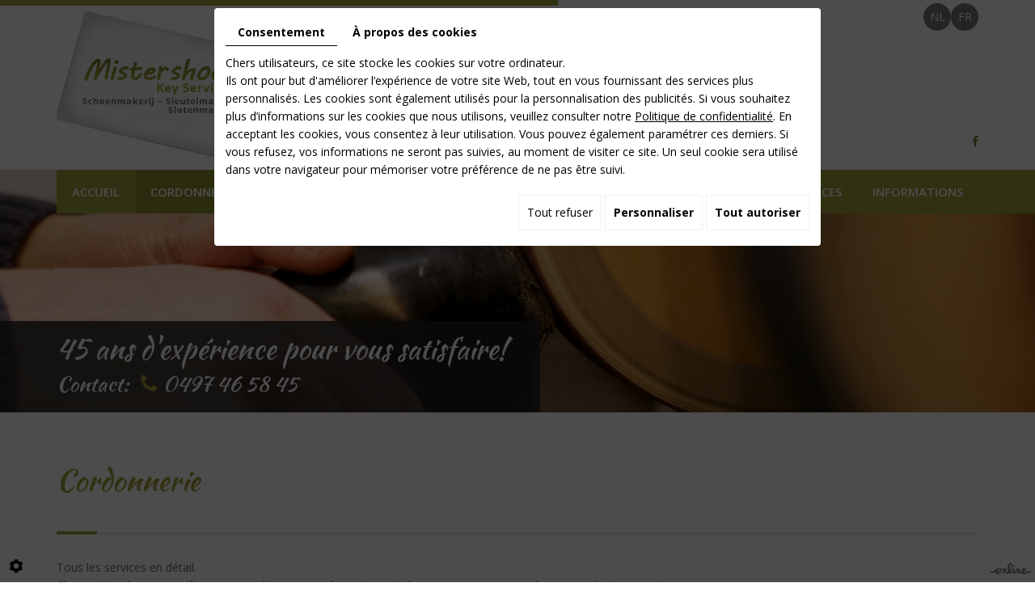

--- FILE ---
content_type: text/html; charset=UTF-8
request_url: https://www.mistershoe.be/fr/cordonnerie
body_size: 17194
content:
<!doctype html>
<html lang="fr" prefix="og: http://ogp.me/ns#">
	<head>
		<meta charset="utf-8">
		<title>Services Comines | Mistershoe Key Service</title>
		<meta name="description" content="Tous les services de Mistershoe Key Service en détail.
Chez Mistershoe Key Service vous n&#039;êtes pas que dans une cordonnerie mais dans un commerce avec beaucoup d&#039;autres services.">
		<meta name="viewport" content="width=device-width, initial-scale=1">
		<meta name="robots" content="FOLLOW">
		<link rel="shortcut icon" href="https://www.mistershoe.be/media/images/favicon.ico" type="image/x-icon">
		<link rel="icon" href="https://www.mistershoe.be/media/images/favicon.ico" type="image/x-icon">
				
		<meta property="og:title" content="Services Comines | Mistershoe Key Service">
		<meta property="og:type" content="website">
		<meta property="og:url" content="https://www.mistershoe.be/fr/cordonnerie">
		<meta property="og:image" content="https://www.mistershoe.be/media/images/Mister-Shoe-Keyline-Center-social.png">
		<meta property="og:description" content="Tous les services de Mistershoe Key Service en détail.
Chez Mistershoe Key Service vous n&#039;êtes pas que dans une cordonnerie mais dans un commerce avec beaucoup d&#039;autres services.">
        <link rel="canonical" href="https://www.mistershoe.be/fr/cordonnerie" />
		
				<link rel="stylesheet" href="https://cdnnen.proxi.tools/assets/Core/libs/bootstrap-3-dist/css/bootstrap.min.css" type="text/css" media="all"/>
<link rel="stylesheet" href="https://cdnnen.proxi.tools/assets/Core/libs/font-awesome-4/css/font-awesome.min.css" type="text/css" media="all"/>
<link rel="stylesheet" href="https://cdnnen.proxi.tools/assets/Googlemapsv2/styles/modals.css" type="text/css" media="all"/>
<link rel="stylesheet" href="https://www.mistershoe.be/media/css/template.css" type="text/css" media="all"/>
<link rel="stylesheet" href="https://www.mistershoe.be/media/css/superfish.css" type="text/css" media="all"/>
		
				<script type="text/javascript" src="https://cdnnen.proxi.tools/assets/Core/libs/jquery/jquery.1.9.1.js"></script>
<script type="text/javascript" src="https://www.mistershoe.be/media/js/jquery.mmenu.all.min.js"></script>
<script type="text/javascript" src="https://www.mistershoe.be/media/js/hoverIntent.js"></script>
<script type="text/javascript" src="https://www.mistershoe.be/media/js/superfish.js"></script>
		
		<script>
			var $j = jQuery.noConflict();
		</script>
		
		
		<script type="text/javascript" src="https://cdnnen.proxi.tools/assets/Core/libs/jquery/jquery.1.7.2.js"></script>
<script type="text/javascript" src="https://cdnnen.proxi.tools/assets/Core/libs/jquery/jquery.ui.js"></script>
<script type="text/javascript" src="https://cdnnen.proxi.tools/assets/Core/libs/jquery/jquery.lazyload.min.js"></script>
<script type="text/javascript" src="https://cdnnen.proxi.tools/assets/Core/libs/jquery/jPages/jPages.js"></script>
<script type="text/javascript" src="https://cdnnen.proxi.tools/assets/Core/libs/galleryn/galleryn.js"></script>
		<script type="application/ld+json">
    {
          "@context": "https://schema.org/",
      "@type": "LocalBusiness",
      "@id": "https://www.mistershoe.be",
      "name": "Mistershoe Key Service",
      "image": "https://www.mistershoe.be/media/images/photo-microdata.jpg",
      "address": {
            "@type": "PostalAddress",
            "streetAddress": "Komenstraat 46 ",
            "postalCode": "8940",
            "addressLocality": "Wervik",
            "addressCountry": "BE"
      },
      "telephone": "0497 46 58 45",
      "email": "finkelmanis27.mich@gmail.com",
      "vatID": "BE0676076439"
        ,"openingHours": ["Ma 8:30-12:00, 13:30-17:00", "Me 8:30-12:00, 13:30-17:00", "Je 8:30-12:00, 13:30-17:00"]
        }
</script>
			
</head>
	<body>
		<div class="fullsite">
			<header class="top">
				<div class="line"></div>
				<div class="container">
					<div class="logo">
						<a href="/" title="Mister Shoe Keyline Center"><img src="https://www.mistershoe.be/media/images/logo-Mister-Shoe-Keyline-Center.png" alt="Mister Shoe Keyline Center"></a>
					</div>
					<div class="social">
						<div class="networks_linking">
<a href="https://www.facebook.com/finkelmanis/" target="_blank" class="networks_facebook"><i class="fab fa fa-facebook" aria-hidden="true"></i></a></div>
					</div>
					<nav class="language">
						<a href="https://www.mistershoe.be/nl/schoenmaker" class=""><span id="lang-nl">nl</span></a><a href="https://www.mistershoe.be/fr/cordonnerie" class="selected"><span id="lang-fr">fr</span></a>
					</nav>
					<div class="clearfix"></div>
				</div>
			</header>
			<section class="banner small">
				<nav class="main-nav sticky-top">
					<div class="container">
						<div id="navigation">
							
			<ul class="sf-menu">
							<li class="" id="menu_2">
					<a href="/" id="Home" >
						Accueil</a>
									</li>
							<li class="selected" id="menu_3">
					<a href="/fr/cordonnerie" id="Schoenmakerij" >
						Cordonnerie</a>
									</li>
							<li class="" id="menu_4">
					<a href="/fr/reproduction-de-cles" id="Sleutelmakerij" >
						Reproduction de cl&eacute;s</a>
									</li>
							<li class="" id="menu_5">
					<a href="/fr/serrurerie" id="Slotenmakerij" >
						Serrurerie</a>
									</li>
							<li class="" id="menu_6">
					<a href="/fr/plaque-d--39-immatriculation" id="Nummerplaten" >
						Plaque d&#039;immatriculation</a>
									</li>
							<li class="" id="menu_7">
					<a href="/fr/autres-services" id="Overige diensten" >
						Autres services</a>
									</li>
							<li class="" id="menu_8">
					<a href="/fr/informations" id="Inlichtingen" >
						Informations</a>
									</li>
																	</ul>
									
						</div>
						<div class="mobile-nav">
							<a href="#navigation"><i class="fa fa-bars"></i></a>
						</div>
					</div>
				</nav>
				
    <div class="fluid_container">
        <div class="camera_wrap  camera_black_skin" id="slideshow">
                            <div data-thumb="https://www.mistershoe.be/media/images/gallery/1/thumb/52.jpg" data-src="https://www.mistershoe.be/media/images/gallery/1/big/52.jpg">
                                    </div>
                            <div data-thumb="https://www.mistershoe.be/media/images/gallery/1/thumb/69.jpg" data-src="https://www.mistershoe.be/media/images/gallery/1/big/69.jpg">
                                    </div>
                            <div data-thumb="https://www.mistershoe.be/media/images/gallery/1/thumb/68.jpg" data-src="https://www.mistershoe.be/media/images/gallery/1/big/68.jpg">
                                    </div>
                    </div>
    </div>

				<div class="cta">
					<div class="container">
						<div class="cta-text">
						    						    <p>
						        <a href="/fr/information" class="desktopNumber">
						            45 ans d'expérience pour vous satisfaire!<br />
						            <span class="cta1">Contact: </span><span class="telephone">0497 46 58 45</span>
						        </a>
							    <span class="mobileNumber">
							         45 ans d'expérience pour vous satisfaire!<br />
							        <span class="cta1">Contact: </span>
							        <span>
							            <a class="telephone mobileNumber" href="tel:0497 46 58 45">0497 46 58 45</a>
							        </span>
							    </span>
						    </p>
						    						</div>
					</div>
				</div>
			</section>
			<div class="container">
				<article class="content">
					<header class="page-title">
						
	<h1><span>Cordonnerie</span></h1>

					</header>
					
	<p>Tous les services en détail.<br>Chez mister shoe vous n'êtes pas que dans une cordonnerie mais dans un commerce avec beaucoup d'autres services.</p><h2>Cordonnerie rapide:</h2><ul><li>toute réparation de chaussures,</li><li>chaussures de ville,</li><li>de football,</li><li>de danse,</li><li>de l'armée,</li><li>de basket,</li><li>de vélo,</li><li>cowboy,</li><li>...</li></ul><h2>Tarifs valable à partir du 1 janvier 2026</h2><ul><li>Talons hommes: à partir de 20 €</li><li>Talons dames: à partir de 13 €</li><li>Semelle hommes : à partir de 26 €</li><li>Semelle dames: à partir de 20 €</li><li>Travail min. petite réparation: 5 €</li></ul><p>Pour le prix correct, veuillez bien demander un devis!<br>On demande toujours une petite avance.<br>Pour d’autres informations, venez à notre magasin!</p><h2>Encore d'autres spécialités:</h2><ul><li>teinte de chaussures en noir (rien que le cuir)</li><li>rectification de la chaussure, réhaussement ou abaissement</li><li>rectification extérieure de la chaussure</li><li>semelle intérieure en cuir, croute de cuir anti transpiration à porter pieds nus</li><li>changement de boucles, de velcro-schrach, élastique, pressions, crochets, rivets, oeillets, etc</li></ul><p>Spécialisation en pose de fermeture éclair<br>Fermeture éclair dans bottes-botines, porte-feuille, sac à main, cartable-sac sportif<br>Mise sur forme des chaussures (élargissement-allongement)<br>Couture à travers la semelle couture black<br>Etc.</p><h2>Vente d'articles d'entretien traditionnels pour le cuir</h2><div>&nbsp;</div><ul><li>Cirage tous les coloris + cirages colorants</li><li>Semelle intérieure en cuir</li><li>Semelle fresh d'été</li><li>Semelle orthopédique</li><li>Grand assortissement de lacets tous les coloris classiques</li><li>Produits d'entretien pour cuir verni-daim-nubuck-textile</li><li>Etc.</li></ul><p>N’hésitez pas à prendre contact avec nous pour de l’information plus détaillée de nos services!</p><p>&nbsp;</p><div><div><div><div><div><div><div class="mcePxmGallery"><script type="text/javascript" src="https://cdnnen.proxi.tools/assets/Core/libs/cookieCuttr/cookie.js"></script>
    <input type="hidden" name="id" id="Gallery-id" value="Gallery"/>
    <input type="hidden" name="ids" id="Gallery-4-ids" value="4"/>
    <input type="hidden" name="currentPage" id="Gallery-currentPage" value="1"/>
    <input type="hidden" name="totalPage" id="Gallery-totalPage" value="1"/>
    <input type="hidden" name="limit" id="Gallery-limit" value="8"/>
    <input type="hidden" name="offset" id="Gallery-4-offset" value=""/>
    <input type="hidden" name="total" id="Gallery-total" value="29"/>
    <input type="hidden" name="lang" id="Gallery-lang" value="fr"/>
    <input type="hidden" name="row" id="Gallery-row" value=""/>
    <input type="hidden" name="col" id="Gallery-col" value=""/>
    <input type="hidden" name="showScripts" id="Gallery-showScripts" value="true"/>
    <input type="hidden" name="showSub" id="Gallery-showSub" value="1"/>
    <input type="hidden" name="rootId" id="Gallery-rootId" value="4"/>
    <input type="hidden" name="currentId" id="Gallery-currentId" value="4"/>
    <input type="hidden" name="parentKey" id="Gallery-parentKey" value="0"/>
        
                    <div class="holder top topGallery"></div>
        <div class="clearfix"></div>
        <div class="highslide-content highslide-gallery" id="Gallery">
                                                                                                                                                                            <div class="highslideContainer imgthumbpos galleryphoto">
                        <a href="https://www.mistershoe.be/media/images/gallery/4/big/8.jpg" class="highslide" rel="gallery-4"><img src="https://www.mistershoe.be/media/images/gallery/4/thumb/8.jpg" loading="lazy" border="0" alt="Mister Shoe Keyline Center - Services"title="Mister Shoe Keyline Center - Services "><span style="display:none" class="highslide-caption"><strong>Mister Shoe Keyline Center - Services</strong></span></a>
                                                    <div class="highslide-caption"><strong>Mister Shoe Keyline Center - Services</strong></div>
                                            </div>
                                                                                                                                                                                        <div class="highslideContainer imgthumbpos galleryphoto">
                        <a href="https://www.mistershoe.be/media/images/gallery/4/big/9.jpg" class="highslide" rel="gallery-4"><img src="https://www.mistershoe.be/media/images/gallery/4/thumb/9.jpg" loading="lazy" border="0" alt="Mister Shoe Keyline Center - Services"title="Mister Shoe Keyline Center - Services "><span style="display:none" class="highslide-caption"><strong>Mister Shoe Keyline Center - Services</strong></span></a>
                                                    <div class="highslide-caption"><strong>Mister Shoe Keyline Center - Services</strong></div>
                                            </div>
                                                                                                                                                                                        <div class="highslideContainer imgthumbpos galleryphoto">
                        <a href="https://www.mistershoe.be/media/images/gallery/4/big/10.jpg" class="highslide" rel="gallery-4"><img src="https://www.mistershoe.be/media/images/gallery/4/thumb/10.jpg" loading="lazy" border="0" alt="Mister Shoe Keyline Center - Services"title="Mister Shoe Keyline Center - Services "><span style="display:none" class="highslide-caption"><strong>Mister Shoe Keyline Center - Services</strong></span></a>
                                                    <div class="highslide-caption"><strong>Mister Shoe Keyline Center - Services</strong></div>
                                            </div>
                                                                                                                                                                                        <div class="highslideContainer imgthumbpos galleryphoto">
                        <a href="https://www.mistershoe.be/media/images/gallery/4/big/11.jpg" class="highslide" rel="gallery-4"><img src="https://www.mistershoe.be/media/images/gallery/4/thumb/11.jpg" loading="lazy" border="0" alt="Mister Shoe Keyline Center - Services"title="Mister Shoe Keyline Center - Services "><span style="display:none" class="highslide-caption"><strong>Mister Shoe Keyline Center - Services</strong></span></a>
                                                    <div class="highslide-caption"><strong>Mister Shoe Keyline Center - Services</strong></div>
                                            </div>
                                                                                                                                                                                        <div class="highslideContainer imgthumbpos galleryphoto">
                        <a href="https://www.mistershoe.be/media/images/gallery/4/big/12.jpg" class="highslide" rel="gallery-4"><img src="https://www.mistershoe.be/media/images/gallery/4/thumb/12.jpg" loading="lazy" border="0" alt="Mister Shoe Keyline Center - Services"title="Mister Shoe Keyline Center - Services "><span style="display:none" class="highslide-caption"><strong>Mister Shoe Keyline Center - Services</strong></span></a>
                                                    <div class="highslide-caption"><strong>Mister Shoe Keyline Center - Services</strong></div>
                                            </div>
                                                                                                                                                                                        <div class="highslideContainer imgthumbpos galleryphoto">
                        <a href="https://www.mistershoe.be/media/images/gallery/4/big/13.jpg" class="highslide" rel="gallery-4"><img src="https://www.mistershoe.be/media/images/gallery/4/thumb/13.jpg" loading="lazy" border="0" alt="Mister Shoe Keyline Center - Services"title="Mister Shoe Keyline Center - Services "><span style="display:none" class="highslide-caption"><strong>Mister Shoe Keyline Center - Services</strong></span></a>
                                                    <div class="highslide-caption"><strong>Mister Shoe Keyline Center - Services</strong></div>
                                            </div>
                                                                                                                                                                                        <div class="highslideContainer imgthumbpos galleryphoto">
                        <a href="https://www.mistershoe.be/media/images/gallery/4/big/14.jpg" class="highslide" rel="gallery-4"><img src="https://www.mistershoe.be/media/images/gallery/4/thumb/14.jpg" loading="lazy" border="0" alt="Mister Shoe Keyline Center - Services"title="Mister Shoe Keyline Center - Services "><span style="display:none" class="highslide-caption"><strong>Mister Shoe Keyline Center - Services</strong></span></a>
                                                    <div class="highslide-caption"><strong>Mister Shoe Keyline Center - Services</strong></div>
                                            </div>
                                                                                                                                                                                        <div class="highslideContainer imgthumbpos galleryphoto">
                        <a href="https://www.mistershoe.be/media/images/gallery/4/big/15.jpg" class="highslide" rel="gallery-4"><img src="https://www.mistershoe.be/media/images/gallery/4/thumb/15.jpg" loading="lazy" border="0" alt="Mister Shoe Keyline Center - Services"title="Mister Shoe Keyline Center - Services "><span style="display:none" class="highslide-caption"><strong>Mister Shoe Keyline Center - Services</strong></span></a>
                                                    <div class="highslide-caption"><strong>Mister Shoe Keyline Center - Services</strong></div>
                                            </div>
                                                                                                                                                                                        <div class="highslideContainer imgthumbpos galleryphoto">
                        <a href="https://www.mistershoe.be/media/images/gallery/4/big/16.jpg" class="highslide" rel="gallery-4"><img src="https://www.mistershoe.be/media/images/gallery/4/thumb/16.jpg" loading="lazy" border="0" alt="Mister Shoe Keyline Center - Services"title="Mister Shoe Keyline Center - Services "><span style="display:none" class="highslide-caption"><strong>Mister Shoe Keyline Center - Services</strong></span></a>
                                                    <div class="highslide-caption"><strong>Mister Shoe Keyline Center - Services</strong></div>
                                            </div>
                                                                                                                                                                                        <div class="highslideContainer imgthumbpos galleryphoto">
                        <a href="https://www.mistershoe.be/media/images/gallery/4/big/17.jpg" class="highslide" rel="gallery-4"><img src="https://www.mistershoe.be/media/images/gallery/4/thumb/17.jpg" loading="lazy" border="0" alt="Mister Shoe Keyline Center - Services"title="Mister Shoe Keyline Center - Services "><span style="display:none" class="highslide-caption"><strong>Mister Shoe Keyline Center - Services</strong></span></a>
                                                    <div class="highslide-caption"><strong>Mister Shoe Keyline Center - Services</strong></div>
                                            </div>
                                                                                                                                                                                        <div class="highslideContainer imgthumbpos galleryphoto">
                        <a href="https://www.mistershoe.be/media/images/gallery/4/big/18.jpg" class="highslide" rel="gallery-4"><img src="https://www.mistershoe.be/media/images/gallery/4/thumb/18.jpg" loading="lazy" border="0" alt="Mister Shoe Keyline Center - Services"title="Mister Shoe Keyline Center - Services "><span style="display:none" class="highslide-caption"><strong>Mister Shoe Keyline Center - Services</strong></span></a>
                                                    <div class="highslide-caption"><strong>Mister Shoe Keyline Center - Services</strong></div>
                                            </div>
                                                                                                                                                                                        <div class="highslideContainer imgthumbpos galleryphoto">
                        <a href="https://www.mistershoe.be/media/images/gallery/4/big/19.jpg" class="highslide" rel="gallery-4"><img src="https://www.mistershoe.be/media/images/gallery/4/thumb/19.jpg" loading="lazy" border="0" alt="Mister Shoe Keyline Center - Services"title="Mister Shoe Keyline Center - Services "><span style="display:none" class="highslide-caption"><strong>Mister Shoe Keyline Center - Services</strong></span></a>
                                                    <div class="highslide-caption"><strong>Mister Shoe Keyline Center - Services</strong></div>
                                            </div>
                                                                                                                                                                                        <div class="highslideContainer imgthumbpos galleryphoto">
                        <a href="https://www.mistershoe.be/media/images/gallery/4/big/20.jpg" class="highslide" rel="gallery-4"><img src="https://www.mistershoe.be/media/images/gallery/4/thumb/20.jpg" loading="lazy" border="0" alt="Mister Shoe Keyline Center - Services"title="Mister Shoe Keyline Center - Services "><span style="display:none" class="highslide-caption"><strong>Mister Shoe Keyline Center - Services</strong></span></a>
                                                    <div class="highslide-caption"><strong>Mister Shoe Keyline Center - Services</strong></div>
                                            </div>
                                                                                                                                                                                        <div class="highslideContainer imgthumbpos galleryphoto">
                        <a href="https://www.mistershoe.be/media/images/gallery/4/big/21.jpg" class="highslide" rel="gallery-4"><img src="https://www.mistershoe.be/media/images/gallery/4/thumb/21.jpg" loading="lazy" border="0" alt="Mister Shoe Keyline Center - Services"title="Mister Shoe Keyline Center - Services "><span style="display:none" class="highslide-caption"><strong>Mister Shoe Keyline Center - Services</strong></span></a>
                                                    <div class="highslide-caption"><strong>Mister Shoe Keyline Center - Services</strong></div>
                                            </div>
                                                                                                                                                                                        <div class="highslideContainer imgthumbpos galleryphoto">
                        <a href="https://www.mistershoe.be/media/images/gallery/4/big/22.jpg" class="highslide" rel="gallery-4"><img src="https://www.mistershoe.be/media/images/gallery/4/thumb/22.jpg" loading="lazy" border="0" alt="Mister Shoe Keyline Center - Services"title="Mister Shoe Keyline Center - Services "><span style="display:none" class="highslide-caption"><strong>Mister Shoe Keyline Center - Services</strong></span></a>
                                                    <div class="highslide-caption"><strong>Mister Shoe Keyline Center - Services</strong></div>
                                            </div>
                                                                                                                                                                                        <div class="highslideContainer imgthumbpos galleryphoto">
                        <a href="https://www.mistershoe.be/media/images/gallery/4/big/23.jpg" class="highslide" rel="gallery-4"><img src="https://www.mistershoe.be/media/images/gallery/4/thumb/23.jpg" loading="lazy" border="0" alt="Mister Shoe Keyline Center - Services"title="Mister Shoe Keyline Center - Services "><span style="display:none" class="highslide-caption"><strong>Mister Shoe Keyline Center - Services</strong></span></a>
                                                    <div class="highslide-caption"><strong>Mister Shoe Keyline Center - Services</strong></div>
                                            </div>
                                                                                                                                                                                        <div class="highslideContainer imgthumbpos galleryphoto">
                        <a href="https://www.mistershoe.be/media/images/gallery/4/big/24.jpg" class="highslide" rel="gallery-4"><img src="https://www.mistershoe.be/media/images/gallery/4/thumb/24.jpg" loading="lazy" border="0" alt="Mister Shoe Keyline Center - Services"title="Mister Shoe Keyline Center - Services "><span style="display:none" class="highslide-caption"><strong>Mister Shoe Keyline Center - Services</strong></span></a>
                                                    <div class="highslide-caption"><strong>Mister Shoe Keyline Center - Services</strong></div>
                                            </div>
                                                                                                                                                                                        <div class="highslideContainer imgthumbpos galleryphoto">
                        <a href="https://www.mistershoe.be/media/images/gallery/4/big/25.jpg" class="highslide" rel="gallery-4"><img src="https://www.mistershoe.be/media/images/gallery/4/thumb/25.jpg" loading="lazy" border="0" alt="Mister Shoe Keyline Center - Services"title="Mister Shoe Keyline Center - Services "><span style="display:none" class="highslide-caption"><strong>Mister Shoe Keyline Center - Services</strong></span></a>
                                                    <div class="highslide-caption"><strong>Mister Shoe Keyline Center - Services</strong></div>
                                            </div>
                                                                                                                                                                                        <div class="highslideContainer imgthumbpos galleryphoto">
                        <a href="https://www.mistershoe.be/media/images/gallery/4/big/26.jpg" class="highslide" rel="gallery-4"><img src="https://www.mistershoe.be/media/images/gallery/4/thumb/26.jpg" loading="lazy" border="0" alt="Mister Shoe Keyline Center - Services"title="Mister Shoe Keyline Center - Services "><span style="display:none" class="highslide-caption"><strong>Mister Shoe Keyline Center - Services</strong></span></a>
                                                    <div class="highslide-caption"><strong>Mister Shoe Keyline Center - Services</strong></div>
                                            </div>
                                                                                                                                                                                        <div class="highslideContainer imgthumbpos galleryphoto">
                        <a href="https://www.mistershoe.be/media/images/gallery/4/big/27.jpg" class="highslide" rel="gallery-4"><img src="https://www.mistershoe.be/media/images/gallery/4/thumb/27.jpg" loading="lazy" border="0" alt="Mister Shoe Keyline Center - Services"title="Mister Shoe Keyline Center - Services "><span style="display:none" class="highslide-caption"><strong>Mister Shoe Keyline Center - Services</strong></span></a>
                                                    <div class="highslide-caption"><strong>Mister Shoe Keyline Center - Services</strong></div>
                                            </div>
                                                                                                                                                                                        <div class="highslideContainer imgthumbpos galleryphoto">
                        <a href="https://www.mistershoe.be/media/images/gallery/4/big/28.jpg" class="highslide" rel="gallery-4"><img src="https://www.mistershoe.be/media/images/gallery/4/thumb/28.jpg" loading="lazy" border="0" alt="Mister Shoe Keyline Center - Services"title="Mister Shoe Keyline Center - Services "><span style="display:none" class="highslide-caption"><strong>Mister Shoe Keyline Center - Services</strong></span></a>
                                                    <div class="highslide-caption"><strong>Mister Shoe Keyline Center - Services</strong></div>
                                            </div>
                                                                                                                                                                                        <div class="highslideContainer imgthumbpos galleryphoto">
                        <a href="https://www.mistershoe.be/media/images/gallery/4/big/29.jpg" class="highslide" rel="gallery-4"><img src="https://www.mistershoe.be/media/images/gallery/4/thumb/29.jpg" loading="lazy" border="0" alt="Mister Shoe Keyline Center - Services"title="Mister Shoe Keyline Center - Services "><span style="display:none" class="highslide-caption"><strong>Mister Shoe Keyline Center - Services</strong></span></a>
                                                    <div class="highslide-caption"><strong>Mister Shoe Keyline Center - Services</strong></div>
                                            </div>
                                                                                                                                                                                        <div class="highslideContainer imgthumbpos galleryphoto">
                        <a href="https://www.mistershoe.be/media/images/gallery/4/big/30.jpg" class="highslide" rel="gallery-4"><img src="https://www.mistershoe.be/media/images/gallery/4/thumb/30.jpg" loading="lazy" border="0" alt="Mister Shoe Keyline Center - Services"title="Mister Shoe Keyline Center - Services "><span style="display:none" class="highslide-caption"><strong>Mister Shoe Keyline Center - Services</strong></span></a>
                                                    <div class="highslide-caption"><strong>Mister Shoe Keyline Center - Services</strong></div>
                                            </div>
                                                                                                                                                                                        <div class="highslideContainer imgthumbpos galleryphoto">
                        <a href="https://www.mistershoe.be/media/images/gallery/4/big/31.jpg" class="highslide" rel="gallery-4"><img src="https://www.mistershoe.be/media/images/gallery/4/thumb/31.jpg" loading="lazy" border="0" alt="Mister Shoe Keyline Center - Services"title="Mister Shoe Keyline Center - Services "><span style="display:none" class="highslide-caption"><strong>Mister Shoe Keyline Center - Services</strong></span></a>
                                                    <div class="highslide-caption"><strong>Mister Shoe Keyline Center - Services</strong></div>
                                            </div>
                                                                                                                                                                                        <div class="highslideContainer imgthumbpos galleryphoto">
                        <a href="https://www.mistershoe.be/media/images/gallery/4/big/32.jpg" class="highslide" rel="gallery-4"><img src="https://www.mistershoe.be/media/images/gallery/4/thumb/32.jpg" loading="lazy" border="0" alt="Mister Shoe Keyline Center - Services"title="Mister Shoe Keyline Center - Services "><span style="display:none" class="highslide-caption"><strong>Mister Shoe Keyline Center - Services</strong></span></a>
                                                    <div class="highslide-caption"><strong>Mister Shoe Keyline Center - Services</strong></div>
                                            </div>
                                                                                                                                                                                        <div class="highslideContainer imgthumbpos galleryphoto">
                        <a href="https://www.mistershoe.be/media/images/gallery/4/big/33.jpg" class="highslide" rel="gallery-4"><img src="https://www.mistershoe.be/media/images/gallery/4/thumb/33.jpg" loading="lazy" border="0" alt="Mister Shoe Keyline Center - Services"title="Mister Shoe Keyline Center - Services "><span style="display:none" class="highslide-caption"><strong>Mister Shoe Keyline Center - Services</strong></span></a>
                                                    <div class="highslide-caption"><strong>Mister Shoe Keyline Center - Services</strong></div>
                                            </div>
                                                                                                                                                                                        <div class="highslideContainer imgthumbpos galleryphoto">
                        <a href="https://www.mistershoe.be/media/images/gallery/4/big/34.jpg" class="highslide" rel="gallery-4"><img src="https://www.mistershoe.be/media/images/gallery/4/thumb/34.jpg" loading="lazy" border="0" alt="Mister Shoe Keyline Center - Services"title="Mister Shoe Keyline Center - Services "><span style="display:none" class="highslide-caption"><strong>Mister Shoe Keyline Center - Services</strong></span></a>
                                                    <div class="highslide-caption"><strong>Mister Shoe Keyline Center - Services</strong></div>
                                            </div>
                                                                                                                                                                                        <div class="highslideContainer imgthumbpos galleryphoto">
                        <a href="https://www.mistershoe.be/media/images/gallery/4/big/35.jpg" class="highslide" rel="gallery-4"><img src="https://www.mistershoe.be/media/images/gallery/4/thumb/35.jpg" loading="lazy" border="0" alt="Mister Shoe Keyline Center - Services"title="Mister Shoe Keyline Center - Services "><span style="display:none" class="highslide-caption"><strong>Mister Shoe Keyline Center - Services</strong></span></a>
                                                    <div class="highslide-caption"><strong>Mister Shoe Keyline Center - Services</strong></div>
                                            </div>
                                                                                                                                                                                        <div class="highslideContainer imgthumbpos galleryphoto">
                        <a href="https://www.mistershoe.be/media/images/gallery/4/big/36.jpg" class="highslide" rel="gallery-4"><img src="https://www.mistershoe.be/media/images/gallery/4/thumb/36.jpg" loading="lazy" border="0" alt="Mister Shoe Keyline Center - Services"title="Mister Shoe Keyline Center - Services "><span style="display:none" class="highslide-caption"><strong>Mister Shoe Keyline Center - Services</strong></span></a>
                                                    <div class="highslide-caption"><strong>Mister Shoe Keyline Center - Services</strong></div>
                                            </div>
                                                                    </div>
        <div class="clearfix"></div>
        <div class="holder bottom"></div>
                        <script>
            var gid2 = 'Gallery';


            (function ($) {

                $(gid2 + " div a").lazyload({
                    event: "turnPage",
                    effect: "fadeIn"
                });

                try {
                    $("div.top" + gid2).jPages({
                        containerID: gid2,
                        previous: '',
                        next: '',
                        perPage: 8,
                        callback: function (pages, items) {
                            if (pages.current == pages.count && pages.current == 1) {
                                $("div.top" + gid2).hide();
                            }
                            ;
                            items.showing.find("img").trigger("turnPage");
                            items.oncoming.find("img").trigger("turnPage");
                        }
                    });
                } catch (e) {
                    console.log(e)
                }


                window.addEventListener('scroll', function () {
                    var y_scroll_pos = window.pageYOffset;
                    let gdprBis1b = -1;
                    try {
                        gdprBis1b = parseInt(document.cookie.split('; ').find(row => row.startsWith('CookieGDPR2=')).split('=')[1]);
                    } catch (e) {

                    }

                    if (gdprBis1b > -1) {
                        $.cookie('scrollposition', y_scroll_pos);
                    }
                });

                if ($('#Gallery').has('.galleryphoto').length !== 0) {
                    var $gallery = $('#Gallery .galleryphoto a').simpleLightbox({
                        rel: 'gallery-4',
                        className: 'highslide-container',
                        captionClass: 'highslide-caption',
                        captionSelector: '.highslide-caption',
                        captionType: 'text',
                        history: false,
                        animationSlide: false
                    });
                }
                ;

                            })(jQuery);
        </script>
    </div></div></div></div></div></div></div>

					
				</article>
			</div>
			<footer class="bottom" style="background-image: none;">
		<link rel="stylesheet" href="https://cdnnen.proxi.tools/assets/Core/styles/footer-link.css" type="text/css" media="all"/>
    <div id="footerSlideContainer"><span id="footerSlideButton" class="footerSlideButton12"><span class="icon-logo-online"></span></span></div>

				<section class="googlemaps">
					<div class="link"></div>
				</section>
				<div class="container">
					<div class="address">
					        					    <div class="data1">
    					        Mistershoe Key Service<br />
    					        Komenstraat 46 <br />
    					        8940 Wervik - BE<br />
    					        
    					    </div>
    					    <div class="data2">
    					       
    					        Gsm : <a class="mobileNumber" href="tel:0497 46 58 45">0497 46 58 45</a><span class="desktopNumber">0497 46 58 45</span><br />
    					        <a href="mailto:finkelmanis27.mich@gmail.com">finkelmanis27.mich@gmail.com</a><br />
    					        TVA BE0676076439
    					    </div>
					    					</div>
					<div class="time"><p><strong>Heures d'ouverture&nbsp;</strong></p><table style="height: 200px; width: 100%;" width="279"><tbody><tr><td>Lu</td><td>Fermé</td></tr><tr><td>Ma</td><td>8h30 - 12h00 et 13h30 - 17h00</td></tr><tr><td>Me</td><td>8h30 - 12h00 et 13h30 - 17h00</td></tr><tr><td>Jeu</td><td>8h30 - 12h00 et 13h30 - 17h00</td></tr><tr><td>Ve</td><td>Fermé</td></tr><tr><td>Sa</td><td>Fermé</td></tr><tr><td>Di</td><td>Fermé</td></tr></tbody></table><p>&nbsp;</p><p><strong>Fermé les vendredis, samedis, dimanches et lundis</strong></p></div>
				</div>
				<div class="line"></div>
			</footer>
		</div>
		
				<link rel="stylesheet" href="https://cdnnen.proxi.tools/assets/Core/libs/jquery/fancybox/jquery.fancybox.css" type="text/css" media="all"/>
<link rel="stylesheet" href="https://cdnnen.proxi.tools/assets/Core/libs/superbanner/camera.css" type="text/css" media="all"/>
<link rel="stylesheet" href="https://cdnnen.proxi.tools/assets/Core/styles/validationEngine/validationEngine.jquery.css" type="text/css" media="all"/>
<link rel="stylesheet" href="https://cdnnen.proxi.tools/assets/Core/styles/validationEngine/template.css" type="text/css" media="all"/>
<link rel="stylesheet" href="https://cdnnen.proxi.tools/assets/Core/libs/frogadmin/jquery-ui-1.7.1.custom.css" type="text/css" media="all"/>
<link rel="stylesheet" href="https://cdnnen.proxi.tools/assets/Core/libs/galleryn/galleryn.css" type="text/css" media="all"/>
<link rel="stylesheet" href="https://www.mistershoe.be/media/css/jquery.mmenu.all.css" type="text/css" media="all"/>
<link rel="stylesheet" href="https://cdnnen.proxi.tools/assets/Contactv2/styles/front/contactv2-default.css" type="text/css" media="all"/>
<link rel="stylesheet" href="https://www.mistershoe.be/media/css/gallery.css" type="text/css" media="all"/>
<link rel="stylesheet" href="https://www.mistershoe.be/media/css/contact.css" type="text/css" media="all"/>
		
				<script type="text/javascript" src="https://cdnnen.proxi.tools/assets/Core/libs/jquery/fancybox/jquery.fancybox.js"></script>
<script type="text/javascript" src="https://cdnnen.proxi.tools/assets/Core/libs/jquery/fancybox/jquery.mousewheel.pack.js"></script>
<script type="text/javascript" src="https://cdnnen.proxi.tools/assets/Core/libs/superbanner/jquery.easing.1.3.js"></script>
<script type="text/javascript" src="https://cdnnen.proxi.tools/assets/Core/libs/superbanner/camera.min.js"></script>
<script type="text/javascript" src="https://cdnnen.proxi.tools/assets/Core/libs/jquery/jquery.validationEngine.js"></script>
<script type="text/javascript" src="https://cdnnen.proxi.tools/assets/Contactv2/scripts/front/contactv2.js"></script>
<script type="text/javascript" src="https://cdnnen.proxi.tools/assets/Core/libs/jquery/validationEngine/jquery.validationEngine-fr.js"></script>
<script type="text/javascript" src="https://www.mistershoe.be/media/js/jquery.sticky.min.js"></script>
<script type="text/javascript" src="https://www.mistershoe.be/media/js/jquery.scrollUp.min.js"></script>
		
		
		<script>
			$j(document).ready(function(){
				$j('#navigation').mmenu({
					"extensions": [
					]
				},{
					clone: true,
				});
				$j('.sf-menu').superfish({
					cssArrows: true,
					animation: {opacity:'show'},
					animationOut: {opacity:'hide'}
				});
			});
			$(document).ready(function(){
				$('#slideshow').camera({
					height: 'auto',
					loader: 'none',
					fx: 'simpleFade',
					playPause: false,
					navigation: true,
					pagination: false,
					hover: false
				});
				$(".sticky-top").sticky({
				});
				$('.popup').fancybox();
			});
			$(function () {
				$.scrollUp({
					scrollText: '<i class="fa fa-chevron-up"></i>'
				});
			});
		</script>
		<style>
        	.mobileNumber {display: none!important;}
        	.desktopNumber {display: inline-block!important;}
        	a.mobileNumber:hover {color:#a0a33b!important;}
        	a.mobileNumber::before {
                content: '\f095';
                font-family: 'FontAwesome';
                display: inline-block;
                margin: 0 8px 0 9px;
                color: #a0a33b;
                font-size: 26px;
            }
        	@media only screen and (max-width: 991px){
        		.mobileNumber {display: inline-block!important;}
        		.desktopNumber {display: none!important;}
        	}				
        </style>
		
		
			<script type="text/javascript">
	document.cookie = "scrollposition=;Path=/;expires=Thu, 01 Jan 1970 00:00:01 GMT;";
</script>
<div id="sdgdpr_modal_wrapper" style="display:block;">
	<div id="sdgdpr_modal">
		<div id="sdgdpr_modal_inner">
			<div class="sdgdpr_modal_nav">
				<ul class="nav-gdpr">
					<li class="sdgdpr_modal_nav_consent"><a href="javascript:void(0);" onclick="gdprShowConsent();" class="active">Consentement</a></li>
					<li class="sdgdpr_modal_nav_about"><a href="javascript:void(0);" onclick="gdprShowAbout();">À propos des cookies</a></li>
				</ul>
			</div>
			<div id="sdgdpr_modal_body">
				Chers utilisateurs, ce site stocke les cookies sur votre ordinateur.<br>
Ils ont pour but d'améliorer l’expérience de votre site Web, tout en vous fournissant des services plus personnalisés. Les cookies sont également utilisés pour la personnalisation des publicités. Si vous souhaitez plus d’informations sur les cookies que nous utilisons, veuillez consulter notre
				<a id="cookie_url" class="sdprivacy_action" href="/fr/confidentiality_ws" target="_blank">Politique de confidentialité</a>.
				En acceptant les cookies, vous consentez à leur utilisation. Vous pouvez également paramétrer ces derniers. Si vous refusez, vos informations ne seront pas suivies, au moment de visiter ce site. Un seul cookie sera utilisé dans votre navigateur pour mémoriser votre préférence de ne pas être suivi.
			</div>
			<div class="btn-bl-gdpr">
				<a href="javascript: void(0);" id="sdgdpr_modal_buttons-reject" class="btn-gdpr">Tout refuser</a>
				<a href="javascript: void(0);" id="sdgdpr_modal_buttons-complex" class="btn-gdpr btn-params">Personnaliser</a>
				<a href="javascript: void(0);" id="sdgdpr_modal_buttons-agree" class="btn-gdpr btn-agree">Tout autoriser</a>
			</div>
		</div>
	</div>
</div>
<div id="consent_wrapper_advanced" class="consent_preferences" style="display: none;">
	<div class="privacy_prompt">
		<div class="sdgdpr_modal_nav">
			<ul class="nav-gdpr">
				<li class="sdgdpr_modal_nav_consent"><a href="javascript:void(0);" onclick="gdprShowConsent();" class="active">Consentement</a></li>
				<li class="sdgdpr_modal_nav_about"><a href="javascript:void(0);" onclick="gdprShowAbout();">À propos des cookies</a></li>
			</ul>
		</div>
		<div id="privacy_prompt_content">
			<section class="accordion">
				<div class="tab">
					<input type="checkbox" name="accordion-1" id="cb1">
					<label for="cb1" class="tab__label">
						<b>Cookies strictement nécessaires</b>
					</label>
					<div class="sdgdpradv_grid">
						<div class="sdgdpradv_desc">
							Ces cookies sont absolument nécessaires au bon fonctionnement du site et ne peuvent pas être désactivés. Ils ne stockent aucune donnée personnelle.
						</div>
						<div class="sdgdpradv_status">
							<input type="checkbox" class="toggle" id="toggle_cat6" checked="" disabled="" data-used="true">
							<label tabindex="0" for="toggle_cat6" id="label_cat6">
								<span class="off"> </span>
								<span class="idle"> </span>
								<span class="on"> </span>
							</label>
						</div>
					</div>
					<div class="tab__content">
																																												<div class="cat_cookies_gr">
								<div class="type_cookies">Nom :</div>
								<div class="detail_cookies"> CookieGDPR2 &nbsp;</div>
								<div class="type_cookies">Valeur par défaut :</div>
								<div class="detail_cookies">0 &nbsp;</div>
								<div class="type_cookies">Description :</div>
								<div class="detail_cookies">Enregistrement du choix validant l'acceptation de tous les cookies</div>
								<div class="type_cookies">Expiration :</div>
								<div class="detail_cookies">+1 year </div>
							</div>
														<div class="cat_cookies_gr">
								<div class="type_cookies">Nom :</div>
								<div class="detail_cookies"> CookieGDPRAD &nbsp;</div>
								<div class="type_cookies">Valeur par défaut :</div>
								<div class="detail_cookies">0 &nbsp;</div>
								<div class="type_cookies">Description :</div>
								<div class="detail_cookies">Enregistrement du choix validant l'acceptation des cookies publicitaires</div>
								<div class="type_cookies">Expiration :</div>
								<div class="detail_cookies">+1 year </div>
							</div>
														<div class="cat_cookies_gr">
								<div class="type_cookies">Nom :</div>
								<div class="detail_cookies"> CookieGDPRTracking &nbsp;</div>
								<div class="type_cookies">Valeur par défaut :</div>
								<div class="detail_cookies">0 &nbsp;</div>
								<div class="type_cookies">Description :</div>
								<div class="detail_cookies">Enregistrement du choix validant l'acceptation des cookies de suivi</div>
								<div class="type_cookies">Expiration :</div>
								<div class="detail_cookies">+1 year </div>
							</div>
														<div class="cat_cookies_gr">
								<div class="type_cookies">Nom :</div>
								<div class="detail_cookies"> CookieGDPRAN &nbsp;</div>
								<div class="type_cookies">Valeur par défaut :</div>
								<div class="detail_cookies">0 &nbsp;</div>
								<div class="type_cookies">Description :</div>
								<div class="detail_cookies">Enregistrement du choix validant l'acceptation du consentement au stockage de Google Analytics</div>
								<div class="type_cookies">Expiration :</div>
								<div class="detail_cookies">+1 year </div>
							</div>
														<div class="cat_cookies_gr">
								<div class="type_cookies">Nom :</div>
								<div class="detail_cookies"> CookieGDPRADST &nbsp;</div>
								<div class="type_cookies">Valeur par défaut :</div>
								<div class="detail_cookies">0 &nbsp;</div>
								<div class="type_cookies">Description :</div>
								<div class="detail_cookies">Enregistrement du choix validant l'acceptation du consentement au stockage de données Google Ad</div>
								<div class="type_cookies">Expiration :</div>
								<div class="detail_cookies">+1 year </div>
							</div>
														<div class="cat_cookies_gr">
								<div class="type_cookies">Nom :</div>
								<div class="detail_cookies"> CookieGDPRADUD &nbsp;</div>
								<div class="type_cookies">Valeur par défaut :</div>
								<div class="detail_cookies">0 &nbsp;</div>
								<div class="type_cookies">Description :</div>
								<div class="detail_cookies">Enregistrement du choix validant l'acceptation du consentement aux données utilisateur Google</div>
								<div class="type_cookies">Expiration :</div>
								<div class="detail_cookies">+1 year </div>
							</div>
														<div class="cat_cookies_gr">
								<div class="type_cookies">Nom :</div>
								<div class="detail_cookies"> CookieGDPRADPERSO &nbsp;</div>
								<div class="type_cookies">Valeur par défaut :</div>
								<div class="detail_cookies">0 &nbsp;</div>
								<div class="type_cookies">Description :</div>
								<div class="detail_cookies">Enregistrement du choix validant l'acceptation du consentement à la personnalisation Google</div>
								<div class="type_cookies">Expiration :</div>
								<div class="detail_cookies">+1 year </div>
							</div>
														<div class="cat_cookies_gr">
								<div class="type_cookies">Nom :</div>
								<div class="detail_cookies"> mobile &nbsp;</div>
								<div class="type_cookies">Valeur par défaut :</div>
								<div class="detail_cookies">0 &nbsp;</div>
								<div class="type_cookies">Description :</div>
								<div class="detail_cookies">Enregistrement du choix qui porte sur le mode d'affichage du site, si on opte pour la version mobile au lieu de la version ordinateur</div>
								<div class="type_cookies">Expiration :</div>
								<div class="detail_cookies">+1 month </div>
							</div>
														<div class="cat_cookies_gr">
								<div class="type_cookies">Nom :</div>
								<div class="detail_cookies"> preferedLanguage &nbsp;</div>
								<div class="type_cookies">Valeur par défaut :</div>
								<div class="detail_cookies">en &nbsp;</div>
								<div class="type_cookies">Description :</div>
								<div class="detail_cookies">Enregistrement du choix de la langue préférée du visiteur</div>
								<div class="type_cookies">Expiration :</div>
								<div class="detail_cookies">+1 month </div>
							</div>
														<div class="cat_cookies_gr">
								<div class="type_cookies">Nom :</div>
								<div class="detail_cookies"> couponCodePost &nbsp;</div>
								<div class="type_cookies">Valeur par défaut :</div>
								<div class="detail_cookies"> &nbsp;</div>
								<div class="type_cookies">Description :</div>
								<div class="detail_cookies">Information temporaire qui porte sur l'utilisation d'un coupon relatif à un code postal, au moment de la commande e-commerce</div>
								<div class="type_cookies">Expiration :</div>
								<div class="detail_cookies"> temps de la session uniquement</div>
							</div>
														<div class="cat_cookies_gr">
								<div class="type_cookies">Nom :</div>
								<div class="detail_cookies"> lang &nbsp;</div>
								<div class="type_cookies">Valeur par défaut :</div>
								<div class="detail_cookies"> &nbsp;</div>
								<div class="type_cookies">Description :</div>
								<div class="detail_cookies">Langue courante du visiteur</div>
								<div class="type_cookies">Expiration :</div>
								<div class="detail_cookies">+30 days </div>
							</div>
														<div class="cat_cookies_gr">
								<div class="type_cookies">Nom :</div>
								<div class="detail_cookies"> domain &nbsp;</div>
								<div class="type_cookies">Valeur par défaut :</div>
								<div class="detail_cookies"> &nbsp;</div>
								<div class="type_cookies">Description :</div>
								<div class="detail_cookies">Nom de domaine du site</div>
								<div class="type_cookies">Expiration :</div>
								<div class="detail_cookies">+1 year </div>
							</div>
														<div class="cat_cookies_gr">
								<div class="type_cookies">Nom :</div>
								<div class="detail_cookies"> tok &nbsp;</div>
								<div class="type_cookies">Valeur par défaut :</div>
								<div class="detail_cookies"> &nbsp;</div>
								<div class="type_cookies">Description :</div>
								<div class="detail_cookies">Token du visiteur connecté au site e-commerce ou extranet</div>
								<div class="type_cookies">Expiration :</div>
								<div class="detail_cookies">+30 days </div>
							</div>
														<div class="cat_cookies_gr">
								<div class="type_cookies">Nom :</div>
								<div class="detail_cookies"> callrkey &nbsp;</div>
								<div class="type_cookies">Valeur par défaut :</div>
								<div class="detail_cookies"> &nbsp;</div>
								<div class="type_cookies">Description :</div>
								<div class="detail_cookies">Clé unique utilisée pour mettre en relation un visiteur et notre site web par téléphone</div>
								<div class="type_cookies">Expiration :</div>
								<div class="detail_cookies">+4 hours </div>
							</div>
														<div class="cat_cookies_gr">
								<div class="type_cookies">Nom :</div>
								<div class="detail_cookies"> PHPSESSID &nbsp;</div>
								<div class="type_cookies">Valeur par défaut :</div>
								<div class="detail_cookies"> &nbsp;</div>
								<div class="type_cookies">Description :</div>
								<div class="detail_cookies">NID, CONSENT, PHPSESSID sont des variables de session techniquement nécessaires qui permettent de suivre si un utilisateur est connecté ou non. Déposé par: Google Ireland Limited</div>
								<div class="type_cookies">Expiration :</div>
								<div class="detail_cookies"> temps de la session uniquement</div>
							</div>
														<div class="cat_cookies_gr">
								<div class="type_cookies">Nom :</div>
								<div class="detail_cookies"> CONSENT &nbsp;</div>
								<div class="type_cookies">Valeur par défaut :</div>
								<div class="detail_cookies"> &nbsp;</div>
								<div class="type_cookies">Description :</div>
								<div class="detail_cookies">NID, CONSENT, PHPSESSID sont des variables de session techniquement nécessaires qui permettent de suivre si un utilisateur est connecté ou non. Déposé par: Google Ireland Limited</div>
								<div class="type_cookies">Expiration :</div>
								<div class="detail_cookies">+5 year </div>
							</div>
														<div class="cat_cookies_gr">
								<div class="type_cookies">Nom :</div>
								<div class="detail_cookies"> CookieConsent &nbsp;</div>
								<div class="type_cookies">Valeur par défaut :</div>
								<div class="detail_cookies"> &nbsp;</div>
								<div class="type_cookies">Description :</div>
								<div class="detail_cookies">Stocke l'autorisation d'utilisation de cookies pour le domaine actuel par l'utilisateur</div>
								<div class="type_cookies">Expiration :</div>
								<div class="detail_cookies">+1 year </div>
							</div>
														<div class="cat_cookies_gr">
								<div class="type_cookies">Nom :</div>
								<div class="detail_cookies"> NID &nbsp;</div>
								<div class="type_cookies">Valeur par défaut :</div>
								<div class="detail_cookies"> &nbsp;</div>
								<div class="type_cookies">Description :</div>
								<div class="detail_cookies">NID, CONSENT, PHPSESSID sont des variables de session techniquement nécessaires qui permettent de suivre si un utilisateur est connecté ou non. Déposé par: Google Ireland Limited</div>
								<div class="type_cookies">Expiration :</div>
								<div class="detail_cookies">+6 month </div>
							</div>
													<br><br>
					</div>
				</div>
				<div class="tab">
					<input type="checkbox" name="accordion-1" id="cb2">
					<label for="cb2" class="tab__label"><b>Pixel de suivi</b></label>
					<div class="sdgdpradv_grid">
						<div class="sdgdpradv_desc">
							Le pixel de suivi permet aux plateformes de type réseaux sociaux (LinkedIn, Facebook …) de suivre votre navigation sur notre site et de créer des audiences sur base de vos intérêts, si vous êtes connectés à ceux-ci. Les données collectées sont anonymes. Grâce elles nous sommes en mesure de vous proposer des contenus et publicités en accord avec vos préférences sur ces mêmes plateformes.
						</div>
						<div class="sdgdpradv_status">
							<input type="checkbox" class="toggle" id="toggle_cat7" data-used="false">
							<label tabindex="0" for="toggle_cat7" id="label_cat7">
								<span class="off"> </span>
								<span class="idle"> </span>
								<span class="on"> </span>
							</label>
						</div>
					</div>
					<div class="tab__content">
																																												<div class="cat_cookies_gr">
								<div class="type_cookies">Nom:</div>
								<div class="detail_cookies"> IDE</div>
								<div class="type_cookies">Valeur par défaut:</div>
								<div class="detail_cookies">#</div>
								<div class="type_cookies">Description:</div>
								<div class="detail_cookies">doubleclick.net</div>
								<div class="type_cookies">Expiration:</div>
								<div class="detail_cookies">+1 month </div>
							</div>
													<div class="cat_cookies_gr">
								<div class="type_cookies">Nom:</div>
								<div class="detail_cookies"> gwcc</div>
								<div class="type_cookies">Valeur par défaut:</div>
								<div class="detail_cookies">#</div>
								<div class="type_cookies">Description:</div>
								<div class="detail_cookies"></div>
								<div class="type_cookies">Expiration:</div>
								<div class="detail_cookies">+4 months </div>
							</div>
													<div class="cat_cookies_gr">
								<div class="type_cookies">Nom:</div>
								<div class="detail_cookies"> loc</div>
								<div class="type_cookies">Valeur par défaut:</div>
								<div class="detail_cookies">#</div>
								<div class="type_cookies">Description:</div>
								<div class="detail_cookies"></div>
								<div class="type_cookies">Expiration:</div>
								<div class="detail_cookies">+1 year </div>
							</div>
											</div>
				</div>
				<div class="tab">
					<input type="checkbox" name="accordion-1" id="cb3">
					<label for="cb3" class="tab__label"><b>Analytics storage</b></label>
					<div class="sdgdpradv_grid">
						<div class="sdgdpradv_desc">
							Permet le stockage (tel que les cookies) lié aux analyses, par ex. durée de la visite.
						</div>
						<div class="sdgdpradv_status">
							<input type="checkbox" class="toggle" id="toggle_cat9" data-used="false">
							<label tabindex="0" for="toggle_cat9" id="label_cat9">
								<span class="off"> </span>
								<span class="idle"> </span>
								<span class="on"> </span>
							</label>
						</div>
					</div>
					<div class="tab__content">
																																							<div class="cat_cookies_gr">
								<div class="type_cookies">Nom:</div>
								<div class="detail_cookies"> _ga</div>
								<div class="type_cookies">Valeur par défaut:</div>
								<div class="detail_cookies">#</div>
								<div class="type_cookies">Description:</div>
								<div class="detail_cookies">Google (www.Google.Com) gère le Réseau Display de Google, un ensemble de millions de sites Web et d'applications mobiles alimentés par des annonces graphiques, y compris de nombreux services Google tels que YouTube. Google gère également la plate-forme de publicité numérique Doubleclick: la base de la technologie publicitaire pour la création, l'exécution et la gestion de publicités numériques pour les acheteurs, les vidéastes et les vendeurs du monde entier. La plate-forme Doubleclick comprend Doubleclick Advertising Exchange et Double Click Bid Manager. Déposé par: Google Ireland Limited</div>
								<div class="type_cookies">Expiration:</div>
								<div class="detail_cookies">+2 year </div>
							</div>
													<div class="cat_cookies_gr">
								<div class="type_cookies">Nom:</div>
								<div class="detail_cookies"> _gat_gtag_UA_</div>
								<div class="type_cookies">Valeur par défaut:</div>
								<div class="detail_cookies">#</div>
								<div class="type_cookies">Description:</div>
								<div class="detail_cookies">Ce cookie est placé par Google, ce qui constitue une amélioration significative pour le service Google Analytics, plus couramment utilisé. Ce cookie est utilisé pour identifier des identifiants d'utilisateur uniques sur la base d'un identifiant client généré de manière randomisée. Chaque fois qu'une page est ouverte, les données relatives au visiteur, à la session et à la campagne sont déterminées pour l'analyse de la page. Déposé par:Google Ireland Limited</div>
								<div class="type_cookies">Expiration:</div>
								<div class="detail_cookies">+1 minute </div>
							</div>
													<div class="cat_cookies_gr">
								<div class="type_cookies">Nom:</div>
								<div class="detail_cookies"> _gcl_au</div>
								<div class="type_cookies">Valeur par défaut:</div>
								<div class="detail_cookies">#</div>
								<div class="type_cookies">Description:</div>
								<div class="detail_cookies">Google (www.Google.Com) gère le Réseau Display de Google, un ensemble de millions de sites Web et d'applications mobiles alimentés par des annonces graphiques, y compris de nombreux services Google tels que YouTube. Google gère également la plate-forme de publicité numérique Doubleclick: la base de la technologie publicitaire pour la création, l'exécution et la gestion de publicités numériques pour les acheteurs, les vidéastes et les vendeurs du monde entier. La plate-forme Doubleclick comprend Doubleclick Advertising Exchange et Double Click Bid Manager. Déposé par: Google Ireland Limited</div>
								<div class="type_cookies">Expiration:</div>
								<div class="detail_cookies">+3 month </div>
							</div>
													<div class="cat_cookies_gr">
								<div class="type_cookies">Nom:</div>
								<div class="detail_cookies"> _gid</div>
								<div class="type_cookies">Valeur par défaut:</div>
								<div class="detail_cookies">#</div>
								<div class="type_cookies">Description:</div>
								<div class="detail_cookies">Google (www.Google.Com) gère le Réseau Display de Google, un ensemble de millions de sites Web et d'applications mobiles alimentés par des annonces graphiques, y compris de nombreux services Google tels que YouTube. Google gère également la plate-forme de publicité numérique Doubleclick: la base de la technologie publicitaire pour la création, l'exécution et la gestion de publicités numériques pour les acheteurs, les vidéastes et les vendeurs du monde entier. La plate-forme Doubleclick comprend Doubleclick Advertising Exchange et Double Click Bid Manager. Déposé par: Google Ireland Limited</div>
								<div class="type_cookies">Expiration:</div>
								<div class="detail_cookies">+1 day </div>
							</div>
													<div class="cat_cookies_gr">
								<div class="type_cookies">Nom:</div>
								<div class="detail_cookies"> 1P_JAR</div>
								<div class="type_cookies">Valeur par défaut:</div>
								<div class="detail_cookies">#</div>
								<div class="type_cookies">Description:</div>
								<div class="detail_cookies">Ce cookie est utilisé par Google pour collecter des statistiques sur les sites web et pour cibler les annonces. Déposé par: Google Ireland Limited</div>
								<div class="type_cookies">Expiration:</div>
								<div class="detail_cookies">+1 month </div>
							</div>
													<div class="cat_cookies_gr">
								<div class="type_cookies">Nom:</div>
								<div class="detail_cookies"> _GRECAPTCHA</div>
								<div class="type_cookies">Valeur par défaut:</div>
								<div class="detail_cookies">#</div>
								<div class="type_cookies">Description:</div>
								<div class="detail_cookies">Ce cookie est utilisé pour distinguer les humains des robots.</div>
								<div class="type_cookies">Expiration:</div>
								<div class="detail_cookies">+6 month </div>
							</div>
													<div class="cat_cookies_gr">
								<div class="type_cookies">Nom:</div>
								<div class="detail_cookies"> rc::a</div>
								<div class="type_cookies">Valeur par défaut:</div>
								<div class="detail_cookies">#</div>
								<div class="type_cookies">Description:</div>
								<div class="detail_cookies">Ce cookie est utilisé pour distinguer les humains des robots.</div>
								<div class="type_cookies">Expiration:</div>
								<div class="detail_cookies"> temps de la session uniquement</div>
							</div>
													<div class="cat_cookies_gr">
								<div class="type_cookies">Nom:</div>
								<div class="detail_cookies"> rc::c</div>
								<div class="type_cookies">Valeur par défaut:</div>
								<div class="detail_cookies">#</div>
								<div class="type_cookies">Description:</div>
								<div class="detail_cookies">Ce cookie est utilisé pour distinguer les humains des robots.</div>
								<div class="type_cookies">Expiration:</div>
								<div class="detail_cookies"> temps de la session uniquement</div>
							</div>
													<div class="cat_cookies_gr">
								<div class="type_cookies">Nom:</div>
								<div class="detail_cookies"> __Secure-3PAPISID</div>
								<div class="type_cookies">Valeur par défaut:</div>
								<div class="detail_cookies">#</div>
								<div class="type_cookies">Description:</div>
								<div class="detail_cookies">Third Google These cookies are used to deliver ads that are more relevant to you and your interests .google.com</div>
								<div class="type_cookies">Expiration:</div>
								<div class="detail_cookies">+2 year </div>
							</div>
													<div class="cat_cookies_gr">
								<div class="type_cookies">Nom:</div>
								<div class="detail_cookies"> __Secure-3PSID</div>
								<div class="type_cookies">Valeur par défaut:</div>
								<div class="detail_cookies">#</div>
								<div class="type_cookies">Description:</div>
								<div class="detail_cookies">Third Google These cookies are used to deliver ads that are more relevant to you and your interests .google.com</div>
								<div class="type_cookies">Expiration:</div>
								<div class="detail_cookies">+2 year </div>
							</div>
													<div class="cat_cookies_gr">
								<div class="type_cookies">Nom:</div>
								<div class="detail_cookies"> __Secure-3PSIDCC</div>
								<div class="type_cookies">Valeur par défaut:</div>
								<div class="detail_cookies">#</div>
								<div class="type_cookies">Description:</div>
								<div class="detail_cookies">Third Google These cookies are used to deliver ads that are more relevant to you and your interests .google.com</div>
								<div class="type_cookies">Expiration:</div>
								<div class="detail_cookies">+2 year </div>
							</div>
													<div class="cat_cookies_gr">
								<div class="type_cookies">Nom:</div>
								<div class="detail_cookies"> _pk_idID</div>
								<div class="type_cookies">Valeur par défaut:</div>
								<div class="detail_cookies">#</div>
								<div class="type_cookies">Description:</div>
								<div class="detail_cookies">Piwik</div>
								<div class="type_cookies">Expiration:</div>
								<div class="detail_cookies">+1 month </div>
							</div>
													<div class="cat_cookies_gr">
								<div class="type_cookies">Nom:</div>
								<div class="detail_cookies"> _pk_sesID</div>
								<div class="type_cookies">Valeur par défaut:</div>
								<div class="detail_cookies">#</div>
								<div class="type_cookies">Description:</div>
								<div class="detail_cookies">Cookie is used by: Matomo. The functionality is: to store a unique session ID. The purpose is: Statistics (anonymous). This period shows the length of the period at which a service can store and/or read certain data from your computer by using a cookie, a pixel, an API, cookieless tracking, or other resources.</div>
								<div class="type_cookies">Expiration:</div>
								<div class="detail_cookies"> temps de la session uniquement</div>
							</div>
													<div class="cat_cookies_gr">
								<div class="type_cookies">Nom:</div>
								<div class="detail_cookies"> test_cookie</div>
								<div class="type_cookies">Valeur par défaut:</div>
								<div class="detail_cookies">#</div>
								<div class="type_cookies">Description:</div>
								<div class="detail_cookies">Ce cookie est utilisé pour vérifier si le navigateur de l'utilisateur supporte les cookies. Déposé par:Google Ireland Limited</div>
								<div class="type_cookies">Expiration:</div>
								<div class="detail_cookies">+15 minute </div>
							</div>
											</div>
				</div>
				<div class="sdgdpradv_grid">
					<div class="sdgdpradv_desc">
						<b>Ad storage</b>
						<br>
						Permet le stockage (tel que les cookies) lié à la publicité.
					</div>
					<div class="sdgdpradv_status">
						<input type="checkbox" class="toggle" id="toggle_cat10" data-used="false">
						<label tabindex="0" for="toggle_cat10" id="label_cat10">
							<span class="off"> </span>
							<span class="idle"> </span>
							<span class="on"> </span>
						</label>
					</div>
				</div>
				<div class="sdgdpradv_grid">
					<div class="sdgdpradv_desc">
						<b>Ad User Data</b>
						<br>
						Définit le consentement pour l'envoi de données utilisateur liées à la publicité à Google.
					</div>
					<div class="sdgdpradv_status">
						<input type="checkbox" class="toggle" id="toggle_cat11" data-used="false">
						<label tabindex="0" for="toggle_cat11" id="label_cat11">
							<span class="off"> </span>
							<span class="idle"> </span>
							<span class="on"> </span>
						</label>
					</div>
				</div>
				<div class="sdgdpradv_grid">
					<div class="sdgdpradv_desc">
						<b>Ad Personalization</b>
						<br>
						Définit le consentement pour la publicité personnalisée.
					</div>
					<div class="sdgdpradv_status">
						<input type="checkbox" class="toggle" id="toggle_cat12" data-used="false">
						<label tabindex="0" for="toggle_cat12" id="label_cat12">
							<span class="off"> </span>
							<span class="idle"> </span>
							<span class="on"> </span>
						</label>
					</div>
				</div>
			</section>
		</div>
		<div class="privacy_prompt_footer">
			<div class="btn-bl-gdpr">
				<a href="javascript:void(0);" id="sdgdpr_modal_buttons-reject2" class="btn-gdpr">Tout refuser</a>
				<a href="javascript:void(0);" id="preferences_prompt_submit" class="btn-gdpr btn-params">VALIDER</a>
				<a href="javascript:void(0);" id="sdgdpr_modal_buttons-agree2" class="btn-gdpr btn-agree">Tout autoriser</a>
			</div>
		</div>
	</div>
</div>
<div id="consent_wrapper_about" class="consent_preferences" style="display: none;">
	<div class="privacy_prompt">
		<div class="sdgdpr_modal_nav">
			<ul class="nav-gdpr">
				<li class="sdgdpr_modal_nav_consent"><a href="javascript:void(0);" onclick="gdprShowConsent();">Consentement</a></li>
				<li class="sdgdpr_modal_nav_about"><a href="javascript:void(0);" onclick="gdprShowAbout();"  class="active">À propos des cookies</a></li>
			</ul>
		</div>
		<div id="cookieabout_prompt_content">
			<b>Politique en matière de cookies</b><br>
Nous utilisons des cookies pour faciliter et rendre plus agréable votre expérience en ligne. Cela sert également à mieux aligner le contenu de ses sites web en fonction de vos besoins et de vos préférences. Vous pouvez refuser l’installation des cookies, mais, dans ce cas, certaines parties de nos sites ne fonctionneront pas ou leur utilisation ne sera pas optimale. Dès lors que vous poursuivez votre navigation sans modifier vos paramètres cookies et en cliquant sur le lien <strong>« Accepter les cookies »</strong>, nous considérerons que vous acceptez l’installation des cookies.
<br><br>
Si vous êtes connecté avec un compte Google, sachez que Google peut relier vos données avec vos autres comportements Google. Si vous n'êtes pas connecté avec un compte Google, Google stocke les données collectées à votre sujet sous forme d'identifiants uniques associés au navigateur, à l'application ou à l'appareil que vous utilisez pendant votre visite. Nous vous invitons à lire les <a href="https://policies.google.com/technologies/partner-sites" target="_blank"><b>règles de confidentialité de Google</b></a>, Comment Google traite les informations personnelles <a href="https://business.safety.google/privacy/" target="_blank">https://business.safety.google/privacy</a>.
<br><br>
<b>Qu’est-ce qu’un cookie ?</b><br>
Un cookie est un petit fichier texte qui est enregistré par le serveur d’un site web dans le navigateur de votre ordinateur ou de votre appareil mobile, lorsque vous consultez le site web. Le cookie contient un code unique permettant de reconnaître votre navigateur lors de votre visite sur le site web (appelé « cookie de session ») ou lors de futures visites répétées (appelé « cookie permanent »). Les cookies peuvent être placés par le serveur du site web que vous visitez ou par des partenaires avec lesquels ce site web collabore. Le serveur d’un site web ne peut lire que les cookies qu’il a lui-même placés ; il n’a accès à aucune information se trouvant sur votre ordinateur ou sur votre appareil mobile. Les cookies sont stockés sur votre ordinateur ou votre appareil mobile, dans le répertoire de votre navigateur. Le contenu d’un cookie se compose en général du nom du serveur qui a placé le cookie, d’une date d’expiration et d’un code chiffré unique.
<br><br>
Les cookies assurent généralement une interaction plus aisée et plus rapide entre le visiteur et le site web. Ils aident le visiteur à naviguer entre les différentes parties du site web. Les cookies peuvent également être utilisés pour rendre le contenu d’un site web plus pertinent. Il en va de même pour la publicité présente sur un site. Cela permet également de les adapter aux préférences et aux besoins du visiteur.
<br><br>
<b>Gestion des cookies</b>
<br>
Vous pouvez refuser l’installation des cookies par le biais des paramètres de votre navigateur. Vous trouverez sur <a href="https://www.aboutcookies.org" target="_blank">ce site</a> la marche à suivre pour refuser les cookies dans les navigateurs les plus utilisés. Vous pouvez aussi supprimer à tout moment les cookies déjà installés sur votre ordinateur ou sur votre appareil mobile.
<br><br>
Les éventuelles données personnelles reprises sur les cookies restent sur l’ordinateur de l’internaute. C’est-à-dire que personne d’autre n’est supposé y avoir accès mais nous rappelons néanmoins, notre  <a id="cookie_url" class="sdprivacy_action" href="/fr/confidentiality_ws" target="_blank">Politique de confidentialité</a>.
			<br><br>
			<div class="btn-bl-gdpr">
				<a href="javascript:void(0);" id="sdgdpr_modal_buttons-reject3" class="btn-gdpr">Tout refuser</a>
				<a href="javascript:void(0);" id="sdgdpr_modal_buttons-complex3" class="btn-gdpr btn-params">Personnaliser</a>
				<a href="javascript:void(0);" id="sdgdpr_modal_buttons-agree3" class="btn-gdpr btn-agree">Tout autoriser</a>
			</div>
		</div>
	</div>
</div>
<link rel="stylesheet" href="https://cdnnen.proxi.tools/assets/Cookies/styles/cookies.css" type="text/css" media="all"/>
<script type="text/javascript" id="cookiegpdr"
		src="https://cdnnen.proxi.tools/assets/Cookies/scripts/cookiegdpr.js?r=26338"
		data-cookies="CookieGDPR2"
		data-cookies-domain="www.mistershoe.be"
		data-cookies-path="/"
		data-cookies-expiration="Sun, 17 Jan 2027 08:17:44"
		data-cookie-ad="CookieGDPRAD"
		data-cookie-ad-domain="www.mistershoe.be"
		data-cookie-ad-path="/"
		data-cookie-ad-expiration="Sun, 17 Jan 2027 08:17:44"
		data-cookie-analytics="CookieGDPRAN"
		data-cookie-analytics-domain="www.mistershoe.be"
		data-cookie-analytics-path="/"
		data-cookie-analytics-expiration="Sun, 17 Jan 2027 08:17:44"
		data-cookie-ad-storage="CookieGDPRADST"
		data-cookie-ad-storage-domain="www.mistershoe.be"
		data-cookie-ad-storage-path="/"
		data-cookie-ad-storage-expiration="Sun, 17 Jan 2027 08:17:44"
		data-cookie-ad-user-data="CookieGDPRADUD"
		data-cookie-ad-user-data-domain="www.mistershoe.be"
		data-cookie-ad-user-data-path="/"
		data-cookie-ad-user-data-expiration="Sun, 17 Jan 2027 08:17:44"
		data-cookie-ad-personalized="CookieGDPRADPERSO"
		data-cookie-ad-personalized-domain="www.mistershoe.be"
		data-cookie-ad-personalized-path="/"
		data-cookie-ad-personalized-expiration="Sun, 17 Jan 2027 08:17:44"
		data-cookie-tracking="CookieGDPRTracking"
		data-cookie-tracking-domain="www.mistershoe.be"
		data-cookie-tracking-path="/"
		data-cookie-tracking-expiration="Sun, 17 Jan 2027 08:17:44"
		data-cookie-has-analytics="false"
>
</script>
	<div class="btn-cookies-pos">
		<a href="javascript:void(0);" onclick="reopenModal()" class="btn-cookies-link"><i class="icon-setting"></i> Paramètres cookies</a>
	</div>

</body>
</html>

--- FILE ---
content_type: text/css
request_url: https://www.mistershoe.be/media/css/template.css
body_size: 4847
content:
                                                            @import url('https://fonts.googleapis.com/css?family=Open+Sans:400,400i,600,600i,700,700i');
@import url('https://fonts.googleapis.com/css?family=Kaushan+Script');
body{background:#fff;color:#6a6a6a;font-family:'Open Sans',sans-serif;font-size:14px;line-height:22px}
a{color:#787a2c;text-decoration:none;transition:all .4s}
a:active,a:hover,a:focus{color:#787a2c;text-decoration:none}
hr{border-color:rgba(196,196,196,.5)}
.image-right{float:right;margin:0 0 10px 15px;padding:2px;border:1px solid #ddd}
.image-left{float:left;margin:0 15px 10px 0;padding:2px;border:1px solid #ddd}
.green{color:#a0a33b}
 
 .box_googlemapsv2 {
    height: 583px;
}

.box_googlemapsv2 iframe {
    height: 583px;
    width:150%
}

 
 
h1, h2, h3, h4, h5, h6,.h1, .h2, .h3, .h4, .h5, .h6 {font-family: 'Kaushan Script', cursive;line-height: 1.35em;}
h1, .h1{font-size: 36px;color:#a0a33b}
h2, .h2{font-size:30px;color:#222222}
h3, .h3{font-size:24px;color:#a0a33b}
h4, .h4{font-size:22px;color:#222222}
h5, .h5{font-size:18px;color:#a0a33b}
h6, .h6{font-size:18px;color:#222222}

header.top{position:relative;background:#fff;padding:14px 0 12px}
header.top .line{position:absolute;width:53.9%;height:7px;left:0;top:0;background:#a0a33b}
header.top .container {
	position: relative;
}
header.top .logo {
	float: left;
}
header.top .social{float:right;padding-top:150px;display:block}
header.top .social #ContainerBlockSocial.addthis_toolbox .at300b > span{
	display: none;
}
header.top .social #ContainerBlockSocial.addthis_toolbox .at300b.addthis_32x32_style.addthis_button_facebook::before {
	content: "\f09a";
}
header.top .social #ContainerBlockSocial.addthis_toolbox .at300b.addthis_32x32_style.addthis_button_twitter::before {
	content: "\f099";
}
header.top .social #ContainerBlockSocial.addthis_toolbox .at300b.addthis_32x32_style.addthis_button_google_plusone_share::before {
	content: "\f0d5";
}
header.top .social #ContainerBlockSocial.addthis_toolbox .at300b.addthis_32x32_style.addthis_button_google_plusone_share {
	position: relative;
}
header.top .social #ContainerBlockSocial.addthis_toolbox .at300b.addthis_32x32_style.addthis_button_google_plusone_share #___plusone_0,
header.top .social #ContainerBlockSocial.addthis_toolbox .at300b.addthis_32x32_style.addthis_button_google_plusone_share iframe {
	position: absolute!important;
	left: 0!important;
	right: 0!important;
	top: 3px!important;
	opacity: 0;
}
header.top .social #ContainerBlockSocial.addthis_toolbox .at300b{display:inline-block;font-size:0;cursor:pointer;margin:0 0 0 3px;width:33px;height:33px;border-radius:50%;text-align:center;position:relative;z-index:1;color:#fff;background:#cbcbcb;text-decoration:none}
header.top .social #ContainerBlockSocial.addthis_toolbox .at300b::before{font-family:'FontAwesome';speak:none;font-size:20px;line-height:33px;font-style:normal;font-weight:normal;font-variant:normal;text-transform:none;display:block;-webkit-font-smoothing:antialiased}
header.top .social #ContainerBlockSocial.addthis_toolbox .at300b:hover {background: #7a7a7a;}

header.top nav.language{position:absolute;right:15px;top:-10px}
header.top nav.language a{font-size:14px;line-height:34px;color:#fff;background:#7a7a7a;width:34px;height:34px;border-radius:50%;text-transform:uppercase;text-decoration:none;text-align:center;display:inline-block}
header.top nav.language a:hover {color: #fff;background: #a0a33b;}

div#sticky-wrapper{width:100%;position:absolute}
nav.main-nav{position:relative;z-index:1;transition:background .8s}
nav.main-nav::before{content:'';background:#a0a33b;position:absolute;top:0;bottom:0;right:0;width:50%}
.is-sticky nav.main-nav {background: rgba(160,163,59,.75);box-shadow: 0 0 5px #fff;}
nav.main-nav .mobile-nav {position: relative;display: none;background: #a0a33b;text-align: center;}
nav.main-nav .mobile-nav a {text-decoration: none;color: #fff;font-size: 24px;line-height: 30px;padding: 10px;display: block;}
nav.main-nav .mobile-nav a:hover {color: #000;}
.mm-listview > li a:hover,.mm-listview > li.sfHover>a,.mm-listview > li.active>a,.mm-listview > li.selected>a{background:#909331;color:#fff;}
section.banner{position:relative;height:573px}
section.banner.small {height: 300px;}
section.banner .fluid_container,section.banner .fluid_container #slideshow{position:absolute;left:0;right:0;top:0;bottom:0;height:auto;width:auto}
section.banner .fluid_container #slideshow {margin-bottom: 0!important;}

section.banner .cta{position:absolute;left:0;right:0;bottom:0;pointer-events:none;opacity:0;animation:slide-in .8s forwards;-webkit-animation:slide-in .8s forwards;animation-delay:.8s;-webkit-animation-delay:.8s}
@keyframes slide-in {
    100% {
    	opacity: 1;
    }
}
@-webkit-keyframes slide-in {
    100% {
    	opacity: 1;
    }
}
section.banner .cta::before{content:'';background:rgba(34,34,34,.84);position:absolute;left:0;top:0;bottom:0;width:52.15%;pointer-events:auto;transition:background .4s}
section.banner .cta:hover::before {background: #222222;}
section.banner .cta .cta-text{position:relative;pointer-events:auto;width:53%;display:inline-block;color:#fff;font-size:35px;padding:13px 5px 10px 0;font-family:'Kaushan Script',cursive}
section.banner.small .cta .cta-text {padding-top: 15px;padding-bottom: 15px;}
section.banner .cta .cta-text > * {margin: 0;padding: 0;}
section.banner .cta .cta-text a {color: #fff;text-decoration: none;line-height: 40px;display: block;}
section.banner .cta .cta-text span.cta1 {font-size: 26px;}
section.banner .cta .cta-text a .telephone{font-size:26px;transition:color .4s}
section.banner .cta .cta-text a .telephone::before{content:'\f095';font-family:'FontAwesome';display:inline-block;margin:0 8px 0 9px;color:#a0a33b;font-size:26px}
section.banner .cta .cta-text a:hover .telephone {color: #a0a33b;}

article.content {padding: 60px 0 40px;}
article.content header.page-title{position:relative;padding-bottom:30px}
article.content header.page-title h1{margin:0;padding:0 0 40px;border-bottom:3px solid #f1f0ef;position:relative}
article.content header.page-title h1:after{position:absolute;left:0;bottom:-3px;width:50px;height:4px;content:'';background:#a0a33b}
article.content header.page-title h1 span.subtitle {color: #282828;}
article.content header.page-title + * {margin-top: 0;padding-top: 0;}
article.content a {border-bottom:1px dotted #a0a33b}
article.content a:hover {border-bottom:1px dotted transparent}
article.content p {
    margin-bottom: 15px;
}
article.content ul {
    padding-left: 10px;
}
article.content ul li {
    list-style: none;
    background: url(../images/list-icon01.png) no-repeat 0 5px;
    padding-left: 20px;
}
article.content ul ul li {
    background-image: url(../images/list-icon02.png);
}
article.content .table-style {
	position: relative;
}
article.content .table-style th {
	background: #eee;
}
article.content .table-style th,
article.content .table-style td {
	border: 1px solid #ccc;
	padding: 2px 5px;
}

.photos{position:relative;margin:0 0 74px}
.photos p{margin:0}
.photos .photos-wrapper .holder {
	display: none;
}
.photos .photos-wrapper br {
	display: none;
}
.photos .photos-wrapper .highslide-gallery .highslideContainer a.highslide {
	background: none;
}
.photos .photos-wrapper .highslide-gallery .highslideContainer a.highslide::before {
	content: none;
}
.photos .photos-wrapper .highslide-gallery .highslideContainer a.highslide img {
	-webkit-filter: grayscale(100%);
	filter: grayscale(100%);
	transition: filter .8s;
	opacity: 1!important;
}
.photos .photos-wrapper .highslide-gallery .highslideContainer a.highslide:hover img {
	-webkit-filter: grayscale(0%);
	filter: grayscale(0%);
}

.boxes{background:#a0a33b}
section.boxes .row{margin-left:0;margin-right:0}
section.boxes .col-md-3,section.boxes .col-sm-6,section.boxes .col-xs-12{padding-left:0;padding-right:0}
.boxes a.box1{position:relative;float:none;width:100%;display:block;padding:72px 20px 50px;min-height: 405px;text-align:center;color:#fff;}
.box01,.box02,.box03{border-right:1px solid rgba(255,255,255,.1)}
a.box1 .icon{position:relative;width:120px;height:120px;float:none;margin:0 auto;display:table;background-repeat:no-repeat;background-position:center top}
a.box1:hover .icon{background-position:center bottom;transition:.3s all ease}
a.box1 .icon1{background-image:url(../images/icon1.png);}
a.box1 .icon2{background-image:url(../images/icon2.png);}
a.box1 .icon3{background-image:url(../images/icon3.png);}
a.box1 .icon4{background-image:url(../images/icon4.png);}
a.box1 a.box1 h2{position:relative;width:222px;float:none;margin:24px auto 30px;display:table;border:2px solid #fff;box-shadow:inset 0 0 0 4px #d0d0cf;background:#fff;font-size:24px;line-height:47px;color:#000}
a.box1 a.box1:hover h2{box-shadow:inset 0 0 0 4px #2b2b2b;background:#2b2b2b;color:#fff}

footer.bottom{position:relative;padding:75px 0 80px;border-top:1px solid rgba(87,63,48,.32);background: url(../images/map.jpg) no-repeat center top;}
footer.bottom section.googlemaps{position:absolute;left:0;right:0;top:0;bottom:0;overflow:hidden;z-index: -1;}
footer.bottom section.googlemaps .box_googlemaps{position:absolute;left:-50px;right:-500px;top:-70px;bottom:-70px;height:auto !important;width:auto !important;-webkit-filter:grayscale(100%);filter:grayscale(100%)}
footer.bottom section.googlemaps .box_googlemaps iframe{margin:0 !important;position:absolute;left:0;right:0;top:0;bottom:0;pointer-events:none}
footer.bottom section.googlemaps .link a {font-size: 0;}
footer.bottom section.googlemaps .link a.iframe.fancyIFrame{position:absolute;left:0;right:0;top:0;bottom:0;z-index:10}
footer.bottom::before{content:'';position:absolute;left:0;top:75px;bottom:80px;width:50%;background:rgba(43,43,43,1);z-index: 0;border-bottom:47px solid #a0a33b}
footer.bottom .address{position:relative;display:table;padding:28px 50px 28px 0;color:#fff;width:50%;/*z-index: 1;*/}
footer.bottom .address .data1{float:left;padding-left:33px;background:url(../images/icon-map.png) no-repeat 0 3px}
footer.bottom .address .data2{float:right;padding-left:38px;background:url(../images/icon-tel.png) no-repeat 0 3px}
footer.bottom .address p , footer.bottom .time p {margin: 0;padding: 0;}
footer.bottom .address a {text-decoration:underline}
footer.bottom .address a:hover {text-decoration:none}
footer.bottom .time{position:relative;z-index: 1;display:table;padding:12px 10px 13px 33px;color:#fff;width:50%;background:url(../images/icon-open.png) no-repeat center left;}
span.tiret{margin:0 5px}
footer.bottom .line{position:absolute;width:47.8%;height:7px;right:0;bottom:0;background:#a0a33b}
 
#footerSlideContainer a {
    /* color: rgba(255,255,255,.7); */
}
.cc-cookies a.cc-cookie-accept, .cc-cookies-error a.cc-cookie-accept, .cc-cookies a.cc-cookie-decline, .cc-cookies-error a.cc-cookie-decline, .cc-cookies a.cc-cookie-reset {background:#a0a33b !important;color:#fff !important;text-shadow:none !important;}
.cc-cookies a.cc-cookie-accept:hover, .cc-cookies-error a.cc-cookie-accept:hover, .cc-cookies a.cc-cookie-decline:hover, .cc-cookies-error a.cc-cookie-decline:hover, .cc-cookies a.cc-cookie-reset:hover {background:#fff !important;color:#a0a33b !important;}
#scrollUp{bottom:30px;right:8px;padding:8px 15px;background:#a0a33b;color:#fff;text-decoration:none;box-shadow:0 0 0 1px rgba(255,255,255,.5);z-index: 1!important;}
#scrollUp:hover {background: #282828;}
 
div.cc-cookies {
    width: 100%;
}
.formError,
.formError *,
#fancybox-wrap,
#fancybox-wrap *{
    box-sizing: content-box;
}
div#_atssh {
    bottom: 0;
}
@media only screen and (max-width : 1199px) {
  section.banner {height: 500px;}
  section.banner .cta .cta-text {font-size: 27px;}
  section.banner .cta .cta-text a .telephone , section.banner .cta .cta-text span.cta1{font-size:24px}
  footer.bottom::before{width:62%}
  footer.bottom .address{padding:28px 15px 28px 0;width:62%}
  footer.bottom .time{width:62%}
}
@media only screen and (max-width : 991px) {
  section.banner {height: 400px;}
  section.banner .cta .cta-text , section.banner .cta::before{width:66%}
  .photos{margin:0 0 50px}
  .box01,.box02{margin-bottom:20px}
  .boxes a.box1{padding:50px 20px;min-height:370px}
  footer.bottom::before, footer.bottom .address , footer.bottom .time{width:80%}
  .box02 {border: none !important;}
}
@media only screen and (max-width : 767px) {
	nav.main-nav #navigation {display: none;}
	nav.main-nav .mobile-nav {display: block;}
	section.banner .cta::before{width:100%}
	section.banner .cta .cta-text{font-size:24px;width:100%;padding:10px 0;text-align:center}
	section.banner .cta .cta-text a .telephone,section.banner .cta .cta-text span.cta1{font-size:20px}
	section.banner .cta .cta-text a{line-height:32px}
	.boxes a.box1{padding:30px 0 10px;min-height:auto;border:0 !important;margin:0}
	footer.bottom .address .data2{float:left;padding-left:33px;clear:both}
	.tiret:first-child{display:block;color:transparent;height:0}
	footer.bottom .time{padding:5px 10px 5px 33px;line-height:19px}
	.image-right , .image-left{float:none;margin:0 auto 15px;display:table;max-width:100%;}
}
@media only screen and (max-width : 480px) {
	header.top .logo{float:none;text-align:center}
	header.top .social{float:none;padding:15px 0;text-align:center}
	header.top .social #ContainerBlockSocial.addthis_toolbox .at300b {margin: 0;float: none;}
	header.top nav.language{position:relative;right:0;top:0;float:none;display:table;margin:0 auto}
	section.banner {height: 350px;}
	section.banner .cta .cta-text{font-size:17px}
	section.banner .cta .cta-text a .telephone,section.banner .cta .cta-text span.cta1{font-size:15px}
	section.banner .cta .cta-text a{line-height:26px}
	article.content {padding: 30px 0;}
    footer.bottom::before,footer.bottom .address,footer.bottom .time{width:90%}
	footer.bottom .time{font-size: 13px;padding:5px 10px 5px 0;line-height:18px;background:none;}
	.tiret{display:block;color:transparent;height:0}
	footer.bottom::before{border-bottom:63px solid #a0a33b}
	h1, .h1 {font-size: 32px;}
}
        
        
        

--- FILE ---
content_type: text/css
request_url: https://www.mistershoe.be/media/css/superfish.css
body_size: 922
content:
#navigation .sf-menu, #navigation .sf-menu *{margin:0;padding:0;list-style:none;}
#navigation .sf-menu li{position:relative;}
#navigation .sf-menu ul{position:absolute;display:none;top:100%;left:0;z-index:99;}
#navigation .sf-menu li:hover > ul,
#navigation .sf-menu li.sfHover > ul{display:block;}
#navigation .sf-menu a{display:block;position:relative;}
#navigation .sf-menu ul ul{top:0;left:100%;}
#navigation .sf-menu{background:#a0a33b;display:-webkit-flex;display:flex;-webkit-flex-flow:row wrap;flex-flow:row wrap}
#navigation .sf-menu>li{-webkit-flex:1 auto;flex:1 auto;text-align:center;border-right:1px solid rgba(255,255,255,.14)}
#navigation .sf-menu>li:last-child{border-right:none;}
#navigation .sf-menu a{color:#fff;text-decoration:none;font-size:15px;font-weight:600;text-transform:uppercase;padding: 16px 0px;}
.is-sticky #navigation .sf-menu a{padding-top:15px;padding-bottom:15px;}
#navigation .sf-menu a:hover, #navigation .sf-menu li.sfHover > a,
#navigation .sf-menu a:hover,#navigation .sf-menu li.sfHover>a,#navigation .sf-menu li.active>a,#navigation .sf-menu li.selected>a{background:#909331}
#navigation .sf-menu ul{min-width:100%;background:rgba(242,242,242,.61);text-align:center;padding:5px 0}
#navigation .sf-menu ul li{border-right:none}
#navigation .sf-menu ul a{color:#000;padding:5px 10px;font-size:13px}
#navigation .sf-menu ul a:hover, #navigation .sf-menu ul li.sfHover > a, #navigation .sf-menu ul li.active > a, #navigation .sf-menu ul li.selected > a{color:#fff;background:#909331}
.sf-arrows .sf-with-ul{}
.sf-arrows .sf-with-ul:after{content:'';position:absolute;bottom:10px;left:50%;transform:translateX(-50%);height:0;width:0;border:5px solid transparent;border-top-color:#dfeeff;border-top-color:rgba(255,255,255,.5);transition:border-top-color .4s,bottom .4s}
.is-sticky .sf-arrows .sf-with-ul:after{bottom:5px;}
.sf-arrows > li > .sf-with-ul:focus:after,
.sf-arrows > li:hover > .sf-with-ul:after,
.sf-arrows > .sfHover > .sf-with-ul:after{border-top-color:white;bottom:4px;}
.is-sticky .sf-arrows > li > .sf-with-ul:focus:after,
.is-sticky .sf-arrows > li:hover > .sf-with-ul:after,
.is-sticky .sf-arrows > .sfHover > .sf-with-ul:after{bottom:2px;}
.sf-arrows ul .sf-with-ul:after{margin-top:-5px;margin-right:-3px;border-color:transparent;border-left-color:#dfeeff;border-left-color:rgba(255,255,255,.5)}
.sf-arrows ul li > .sf-with-ul:focus:after,
.sf-arrows ul li:hover > .sf-with-ul:after,
.sf-arrows ul .sfHover > .sf-with-ul:after{border-left-color:white;}
@media only screen and (max-width:1199px){#navigation .sf-menu a{padding:20px 10px;}
}
@media only screen and (max-width:1199px){#navigation .sf-menu a{padding:20px 4px;font-size:11px;}
}

--- FILE ---
content_type: text/css
request_url: https://www.mistershoe.be/media/css/gallery.css
body_size: 1617
content:
.holder.bottom{display:none;}
.holder a,.holder a.jp-current,.holder a.jp-current:hover,.holder a.jp-disabled,.holder a.jp-disabled:hover,.holder a.jp-previous{float:none;border:0;display:inline-block;width:27px;line-height:27px;height:27px;font-weight:normal;font-size:14px;margin:0 5px 5px 0;vertical-align:top}
.holder a{color:#000;background:#ece8e8;border-bottom:none !important;}
.holder a.jp-current,.holder a:hover:not(.jp-disabled){color:#fff !important;background:#a0a33b;}
.holder a.jp-disabled, .holder a.jp-disabled:hover{color:#4c4c4c;}
.holder a.jp-previous, .holder a.jp-next,.holder a.jp-previous.jp-disabled, .holder a.jp-next.jp-disabled{font-family:'FontAwesome';font-size:0;line-height:27px;}
.holder a.jp-previous::before, .holder a.jp-next::before{font-size:14px;line-height:27px;}
.holder a.jp-previous::before{content:'\f104';}
.holder a.jp-next::before{content:'\f105';}
.breadcrumb{position:relative;float:right;background:#21404c;border:0;height:27px;line-height:27px;font-weight:normal;font-size:14px;padding:0 10px;color:#ccc;border-radius:4px}
.breadcrumb span{font-size:0;}
.breadcrumb span::before{content:'\f105';font-family:'FontAwesome';font-size:14px;margin:0 5px}
.breadcrumb a{color:#fff;text-decoration:none;-webkit-transition:color .6s;transition:color .6s}
.breadcrumb a:hover{color:#a0a33b;text-decoration:none;}
.highslide-gallery{position:relative;text-align:center;margin:0;display:block}
.highslide-gallery .highslideContainer{float:left;position:relative;width:25%;padding:0}
.highslide-gallery .highslideContainer a.highslide img{border:0;display:block;width:100%;cursor:pointer !important;-webkit-transition:all .8s;transition:all .8s}
.highslide-gallery .highslideContainer a.highslide{background:#a0a33b;border-bottom:none !important;}
.highslide-gallery .highslideContainer a.highslide:hover img{opacity:.5;}
a.highslide{display:block;overflow:hidden;-webkit-perspective:50em;perspective:50em}
a.highslide::before{background-color:#fff;position:absolute;z-index:5;content:"";display:block;top:20px;left:20px;right:20px;bottom:20px;-webkit-transition:all .4s ease-in-out;transition:all .4s ease-in-out;-webkit-transform:rotate3d(1,-1,0,100deg);transform:rotate3d(1,-1,0,100deg);opacity:0}
a.highslide:hover::before{-webkit-transform:rotate3d(0,0,0,0);transform:rotate3d(0,0,0,0);opacity:.8}
a.highslide::after{content:"\f002";position:absolute;z-index:10;top:50%;margin-top:-30px;left:50%;margin-left:-30px;width:60px;height:60px;background:#fff;box-sizing:border-box;color:#666;font-family:'FontAwesome';line-height:57px;font-size:24px;border-radius:50%;-webkit-transition:all .5s;transition:all .5s;-webkit-transform:translate(-70%,-70%);transform:translate(-70%,-70%);opacity:0;box-shadow:5px 5px 10px rgba(0,0,0,.25)}
a.highslide:hover::after{-webkit-transition:all .5s;transition:all .5s;-webkit-transform:translate(0,0);transform:translate(0,0);opacity:1;box-shadow:5px 5px 10px rgba(0,0,0,.15)}
.highslide-container .highslide-caption{font-size:14px;color:#FFF;text-align:center;font-weight:normal;background:#111}
.highslide-container .highslide-caption strong{font-size:15px;line-height:30px;font-weight:bold}
.highslide-container .highslide-dimming{background:rgba(35,31,32,.8);opacity:1 !important;}
.highslide-wrapper, .highslide-outline,.highslide-container table, .highslide-container td{background:none !important;}
.highslide-container img.highslide-image,.highslide-container .highslide-image{border:0px !important;box-shadow:0px 0px 20px #000;}
.highslide-gallery .highslideContainer.subgallery a.highslide:hover{background:#a0a33b;}
.highslide-gallery .highslideContainer.subgallery a.highslide:hover img{}
.subgallery .folderBackground span{padding:10px;font-size:16px;font-weight:bold;}
.highslide-gallery .highslideContainer.subgallery a.highslide span{-webkit-transition:all 0.5s;transition:all 0.5s;}
.highslide-gallery .highslideContainer.subgallery a.highslide::before{bottom:55px;}
.highslide-gallery .highslideContainer.subgallery a.highslide::after{content:"\f07c";position:absolute;z-index:10;top:50%;margin-top:-50px;left:50%;margin-left:-30px;width:60px;padding-left:5px;height:60px;background:#fff;box-sizing:border-box;color:#666;font-family:'FontAwesome';line-height:60px;font-size:24px;border-radius:50%;-webkit-transition:all .5s;transition:all .5s;-webkit-transform:translate(-70%,-70%);transform:translate(-70%,-70%);opacity:0;box-shadow:5px 5px 10px rgba(0,0,0,.25)}
.highslide-gallery .highslideContainer.subgallery a.highslide:hover::after{-webkit-transition:all .5s;transition:all .5s;-webkit-transform:translate(0,0);transform:translate(0,0);opacity:1;box-shadow:5px 5px 10px rgba(0,0,0,.15)}
.backbtn{background:none;text-indent:0;font-size:0;text-decoration:none;color:#fff;width:auto;height:auto;margin-top:10px}
.backbtn::after{content:'\f148';font-family:'FontAwesome';font-size:14px;display:inline-block;padding:0 10px;border-radius:0;background:#a0a33b;transition:background .4s}
.backbtn:hover{text-decoration:none;color:#fff;}
.backbtn:hover::after{background:#333333;}
@media only screen and (max-width:600px){.highslide-gallery .highslideContainer{width:50%;}
}

--- FILE ---
content_type: text/css
request_url: https://www.mistershoe.be/media/css/contact.css
body_size: 1717
content:
form.contactForm{position:relative;display: flex;text-align:left;margin:0 auto;flex-direction: column;}
form.contactForm .clear{clear:both;}
form.contactForm > fieldset{}
form.contactForm legend{font-weight:bold;padding-top:15px;font-size:16px;min-height:25px;display:block}
form.contactForm legend.FormTitle{display:none;}
form.contactForm .formItem{position:relative;display:block;padding:0;margin-bottom:10px;overflow:hidden;width:70%}
form.contactForm .formItem.fullwidth{width:100%;padding:0px;float:none;clear:both;}
form.contactForm #infoFrame{}
form.contactForm br{display:none;}
form.contactForm .singleText br{display:inline-block;}
form.contactForm label{}
form.contactForm span.two-column{display:block;float:left;width:260px;}
form.contactForm span.two-column span{display:inline-block;width:10px;text-align:center;}
form.contactForm .text-input,form.contactForm .contactSelect,form.contactForm .datepicker{font-size:14px;line-height:30px;color:#666;padding:5px 10px;outline:0 !important;background:#e5e5e5;border:1px solid #e5e5e5;width:100%;height:40px;margin:0;transition:all .4s}
form.contactForm .contactSelect{height:30px;width:auto;line-height:30px;padding:5px 10px}
form.contactForm .contactSelect option{line-height:30px;background:#666;}
form.contactForm textarea.text-input{height:150px;overflow:auto;vertical-align:top;}
form.contactForm .formItem.fullwidth textarea.text-input{width:100%;}
form.contactForm .text-input:focus, form.contactForm .datepicker:focus{background:#fff;color:#333;}
form.contactForm input[type=radio], form.contactForm input[type=checkbox]{display:inline;width:auto;margin:2px 5px 0px 0px;vertical-align:top;}
form.contactForm .option{display:inline-block;padding:5px 15px 0px 0px;}
form.contactForm #file-uploader{margin:10px 0 0;}
form.contactForm #containerNS{position:relative;overflow:auto;padding:5px 0px;}
form.contactForm #containerNS #newsletterSubscriptionText{display:inline-block;}
form.contactForm #containerNS #checkboxSubs{float:left;}
form.contactForm small{display:block;font-size:9px;color:#999;}
form.contactForm .QapTcha{padding:0;margin:10px 0 0;width:auto;float:left;}
form.contactForm .QapTcha #Icons{margin-right:5px;margin-left:5px;}
form.contactForm .QapTcha .TxtStatus{display:block;clear:both;text-align:left;line-height:25px;font-size:11px;margin-bottom:10px}
form.contactForm .required,
form.contactForm .QapTcha .TxtStatus.dropError{color:#c00;}
form.contactForm .QapTcha .TxtStatus.dropSuccess{}
form.contactForm .QapTcha .dropError{color:#c00;}
form.contactForm .QapTcha .clr{display:none;}
form.contactForm .g-recaptcha{float:left;}
form.contactForm .submitButton{position:relative;margin:10px 0px 0px 0px;float:right;}
form.contactForm #QapTcha{display:block;margin:0px;}
form.contactForm input[type=submit],form.contactForm input.submit-button{font-weight:bold;font-size:18px;line-height:30px;color:#fff;padding:5px 20px;outline:0 !important;background:#a0a33b;border:0;width:auto;height:40px;transition:background .4s;z-index:5;cursor:pointer}
form.contactForm input[type=submit]:hover, form.contactForm input.submit-button:hover{background:#282828;}
form.contactForm input.submit-button[disabled],
form.contactForm input.submit-button[disabled]:hover{color:rgba(255,255,255,.6);cursor:default;background-color:#999;box-shadow:none;z-index:15;}
form.contactForm .private_policy{clear:both;}
form.contactForm .private_policy_link{display:inline-block;font-size:12px;}
form.contactForm .id_paragraph_text_1 .infoLabel{display:none;}
#ui-datepicker-div{z-index:20 !important;}
@media only screen and (max-width:480px){form.contactForm{width:auto;}
form.contactForm .formItem{width:100%;float:none;padding:0!important;}
form.contactForm .text-input, form.contactForm .contactSelect, form.contactForm .datepicker, form.contactForm .formItem.fullwidth textarea.text-input{width:100%;}
form.contactForm .submitButton, form.contactForm .QapTcha{float:none;}
}

.gdpr_policy {line-height: 20px;margin: 10px 0;}
.contactForm .gdpr_policy label {
    width: 90%;
    margin: -5px 0 0 20px;
}
.contactForm input.form-upload {
    width: 100%;
}
.contactForm .gdpr_policy input[type=checkbox] {
    position: absolute;
    margin-top: 5px;
}
form.contactForm .g-recaptcha{
    float: none;
}
@media only screen and (max-width : 480px) {
    .contactForm .gdpr_policy input[type=checkbox] {
        margin-top: 0px;
    }
/*submit btn*/
    .contact-submit,
    .contactForm .form-submit-button{
        width:100%;
    }
}
/*recaptcha*/
.contactForm .g-recaptcha {
    margin-bottom: 20px;
}
@media only screen and (max-width: 420px){
	.contactForm .g-recaptcha {
	    float: none;
	    margin-left: 0px;
	}
	.g-recaptcha * {
	    width: 100% !important;
	}
}
